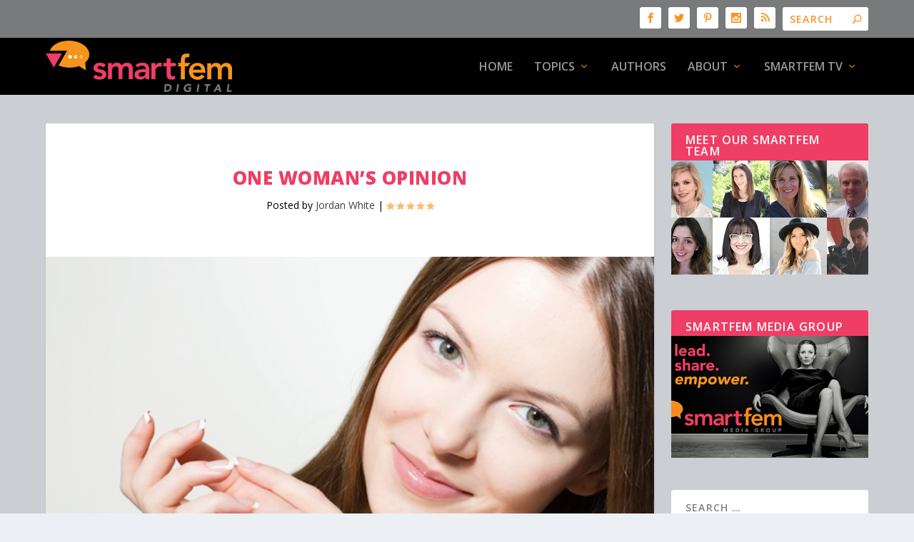

--- FILE ---
content_type: text/html; charset=UTF-8
request_url: https://www.smartfem.com/health/one-womans-opinion/
body_size: 122388
content:
<!DOCTYPE html>
<!--[if IE 6]>
<html id="ie6" lang="en-US">
<![endif]-->
<!--[if IE 7]>
<html id="ie7" lang="en-US">
<![endif]-->
<!--[if IE 8]>
<html id="ie8" lang="en-US">
<![endif]-->
<!--[if !(IE 6) | !(IE 7) | !(IE 8)  ]><!-->
<html lang="en-US">
<!--<![endif]-->
<head>
<meta charset="UTF-8" />
<meta http-equiv="X-UA-Compatible" content="IE=edge">
<link rel="pingback" href="https://www.smartfem.com/xmlrpc.php" />
<!--[if lt IE 9]>
<script src="https://www.smartfem.com/wp-content/themes/Extra/scripts/ext/html5.js" type="text/javascript"></script>
<![endif]-->
<script type="text/javascript">
document.documentElement.className = 'js';
</script>
<link rel="preconnect" href="https://fonts.gstatic.com" crossorigin />    <style>
#wpadminbar #wp-admin-bar-p404_free_top_button .ab-icon:before {
content: "\f103";
color: red;
top: 2px;
}
</style>
<meta name='robots' content='index, follow, max-image-preview:large, max-snippet:-1, max-video-preview:-1' />
<script type="text/javascript">
let jqueryParams=[],jQuery=function(r){return jqueryParams=[...jqueryParams,r],jQuery},$=function(r){return jqueryParams=[...jqueryParams,r],$};window.jQuery=jQuery,window.$=jQuery;let customHeadScripts=!1;jQuery.fn=jQuery.prototype={},$.fn=jQuery.prototype={},jQuery.noConflict=function(r){if(window.jQuery)return jQuery=window.jQuery,$=window.jQuery,customHeadScripts=!0,jQuery.noConflict},jQuery.ready=function(r){jqueryParams=[...jqueryParams,r]},$.ready=function(r){jqueryParams=[...jqueryParams,r]},jQuery.load=function(r){jqueryParams=[...jqueryParams,r]},$.load=function(r){jqueryParams=[...jqueryParams,r]},jQuery.fn.ready=function(r){jqueryParams=[...jqueryParams,r]},$.fn.ready=function(r){jqueryParams=[...jqueryParams,r]};</script>
<!-- This site is optimized with the Yoast SEO plugin v24.0 - https://yoast.com/wordpress/plugins/seo/ -->
<title>One Woman&#039;s Opinion</title>
<meta name="description" content="With all of this change, do you think society has helped redefine the definition of what a woman is? It used to be women were thought to produce children, keep a clean house, and prepare dinner for their family." />
<link rel="canonical" href="https://www.smartfem.com/health/one-womans-opinion/" />
<meta property="og:locale" content="en_US" />
<meta property="og:type" content="article" />
<meta property="og:title" content="One Woman&#039;s Opinion" />
<meta property="og:description" content="With all of this change, do you think society has helped redefine the definition of what a woman is? It used to be women were thought to produce children, keep a clean house, and prepare dinner for their family." />
<meta property="og:url" content="https://www.smartfem.com/health/one-womans-opinion/" />
<meta property="og:site_name" content="SmartFem Magazine" />
<meta property="article:publisher" content="https://www.facebook.com/SmartFem/" />
<meta property="article:published_time" content="2015-07-28T16:21:14+00:00" />
<meta property="article:modified_time" content="2015-07-28T21:20:09+00:00" />
<meta property="og:image" content="https://www.smartfem.com/wp-content/uploads/2014/06/vampirefaceliftfeature.jpg" />
<meta property="og:image:width" content="578" />
<meta property="og:image:height" content="420" />
<meta property="og:image:type" content="image/jpeg" />
<meta name="author" content="Jordan White" />
<meta name="twitter:card" content="summary_large_image" />
<meta name="twitter:creator" content="@smartfemmagazin" />
<meta name="twitter:site" content="@smartfemmagazin" />
<meta name="twitter:label1" content="Written by" />
<meta name="twitter:data1" content="Jordan White" />
<meta name="twitter:label2" content="Est. reading time" />
<meta name="twitter:data2" content="2 minutes" />
<script type="application/ld+json" class="yoast-schema-graph">{"@context":"https://schema.org","@graph":[{"@type":"Article","@id":"https://www.smartfem.com/health/one-womans-opinion/#article","isPartOf":{"@id":"https://www.smartfem.com/health/one-womans-opinion/"},"author":{"name":"Jordan White","@id":"https://www.smartfem.com/#/schema/person/ea90f8bf6fae6521d3fbddc2cf39a9e1"},"headline":"One Woman&#8217;s Opinion","datePublished":"2015-07-28T16:21:14+00:00","dateModified":"2015-07-28T21:20:09+00:00","mainEntityOfPage":{"@id":"https://www.smartfem.com/health/one-womans-opinion/"},"wordCount":414,"publisher":{"@id":"https://www.smartfem.com/#organization"},"image":{"@id":"https://www.smartfem.com/health/one-womans-opinion/#primaryimage"},"thumbnailUrl":"https://www.smartfem.com/wp-content/uploads/2014/06/vampirefaceliftfeature.jpg","keywords":["attractive","beautiful","woman's opinion","women"],"articleSection":["Health","Relationships","SmartFem"],"inLanguage":"en-US"},{"@type":"WebPage","@id":"https://www.smartfem.com/health/one-womans-opinion/","url":"https://www.smartfem.com/health/one-womans-opinion/","name":"One Woman's Opinion","isPartOf":{"@id":"https://www.smartfem.com/#website"},"primaryImageOfPage":{"@id":"https://www.smartfem.com/health/one-womans-opinion/#primaryimage"},"image":{"@id":"https://www.smartfem.com/health/one-womans-opinion/#primaryimage"},"thumbnailUrl":"https://www.smartfem.com/wp-content/uploads/2014/06/vampirefaceliftfeature.jpg","datePublished":"2015-07-28T16:21:14+00:00","dateModified":"2015-07-28T21:20:09+00:00","description":"With all of this change, do you think society has helped redefine the definition of what a woman is? It used to be women were thought to produce children, keep a clean house, and prepare dinner for their family.","breadcrumb":{"@id":"https://www.smartfem.com/health/one-womans-opinion/#breadcrumb"},"inLanguage":"en-US","potentialAction":[{"@type":"ReadAction","target":["https://www.smartfem.com/health/one-womans-opinion/"]}]},{"@type":"ImageObject","inLanguage":"en-US","@id":"https://www.smartfem.com/health/one-womans-opinion/#primaryimage","url":"https://www.smartfem.com/wp-content/uploads/2014/06/vampirefaceliftfeature.jpg","contentUrl":"https://www.smartfem.com/wp-content/uploads/2014/06/vampirefaceliftfeature.jpg","width":578,"height":420},{"@type":"BreadcrumbList","@id":"https://www.smartfem.com/health/one-womans-opinion/#breadcrumb","itemListElement":[{"@type":"ListItem","position":1,"name":"Home","item":"https://www.smartfem.com/"},{"@type":"ListItem","position":2,"name":"One Woman&#8217;s Opinion"}]},{"@type":"WebSite","@id":"https://www.smartfem.com/#website","url":"https://www.smartfem.com/","name":"SmartFem Magazine","description":"The Digital Magazine for the smart woman on the Go","publisher":{"@id":"https://www.smartfem.com/#organization"},"potentialAction":[{"@type":"SearchAction","target":{"@type":"EntryPoint","urlTemplate":"https://www.smartfem.com/?s={search_term_string}"},"query-input":{"@type":"PropertyValueSpecification","valueRequired":true,"valueName":"search_term_string"}}],"inLanguage":"en-US"},{"@type":"Organization","@id":"https://www.smartfem.com/#organization","name":"SmartFem Magazine","url":"https://www.smartfem.com/","logo":{"@type":"ImageObject","inLanguage":"en-US","@id":"https://www.smartfem.com/#/schema/logo/image/","url":"https://www.smartfem.com/wp-content/uploads/2016/06/SmartFem_Digital-Logo-FullColor.png","contentUrl":"https://www.smartfem.com/wp-content/uploads/2016/06/SmartFem_Digital-Logo-FullColor.png","width":612,"height":178,"caption":"SmartFem Magazine"},"image":{"@id":"https://www.smartfem.com/#/schema/logo/image/"},"sameAs":["https://www.facebook.com/SmartFem/","https://x.com/smartfemmagazin","https://www.instagram.com/leawoodford/","https://www.linkedin.com/in/leahaben/","https://www.pinterest.com/smartfem/","https://www.youtube.com/user/SmartFemAZ"]},{"@type":"Person","@id":"https://www.smartfem.com/#/schema/person/ea90f8bf6fae6521d3fbddc2cf39a9e1","name":"Jordan White","image":{"@type":"ImageObject","inLanguage":"en-US","@id":"https://www.smartfem.com/#/schema/person/image/","url":"https://secure.gravatar.com/avatar/9c8d2ca33fe4cdb3b8bfb774adaca820?s=96&d=blank&r=pg","contentUrl":"https://secure.gravatar.com/avatar/9c8d2ca33fe4cdb3b8bfb774adaca820?s=96&d=blank&r=pg","caption":"Jordan White"},"description":"Jordan  is currently a graduate student at Northern Arizona University where she studies Rhetoric, Writing, and Digital Media Studies. She earned her B.A. in English with certificates in creating writing and rhetoric. She is also a preschool teacher and loves her little kiddos more than anything. Her ultimate goal is to one day be an English Professor.","url":"https://www.smartfem.com/author/jordanwhite/"}]}</script>
<!-- / Yoast SEO plugin. -->
<link rel='dns-prefetch' href='//fonts.googleapis.com' />
<link rel="alternate" type="application/rss+xml" title="SmartFem Magazine &raquo; Feed" href="https://www.smartfem.com/feed/" />
<link rel="alternate" type="application/rss+xml" title="SmartFem Magazine &raquo; Comments Feed" href="https://www.smartfem.com/comments/feed/" />
<meta content="Extra v.4.27.4" name="generator"/><!-- <link rel='stylesheet' id='wp-block-library-css' href='https://www.smartfem.com/wp-includes/css/dist/block-library/style.min.css?ver=6.7.1' type='text/css' media='all' /> -->
<link rel="stylesheet" type="text/css" href="//www.smartfem.com/wp-content/cache/wpfc-minified/e45hspux/dd5zx.css" media="all"/>
<style id='wp-block-library-theme-inline-css' type='text/css'>
.wp-block-audio :where(figcaption){color:#555;font-size:13px;text-align:center}.is-dark-theme .wp-block-audio :where(figcaption){color:#ffffffa6}.wp-block-audio{margin:0 0 1em}.wp-block-code{border:1px solid #ccc;border-radius:4px;font-family:Menlo,Consolas,monaco,monospace;padding:.8em 1em}.wp-block-embed :where(figcaption){color:#555;font-size:13px;text-align:center}.is-dark-theme .wp-block-embed :where(figcaption){color:#ffffffa6}.wp-block-embed{margin:0 0 1em}.blocks-gallery-caption{color:#555;font-size:13px;text-align:center}.is-dark-theme .blocks-gallery-caption{color:#ffffffa6}:root :where(.wp-block-image figcaption){color:#555;font-size:13px;text-align:center}.is-dark-theme :root :where(.wp-block-image figcaption){color:#ffffffa6}.wp-block-image{margin:0 0 1em}.wp-block-pullquote{border-bottom:4px solid;border-top:4px solid;color:currentColor;margin-bottom:1.75em}.wp-block-pullquote cite,.wp-block-pullquote footer,.wp-block-pullquote__citation{color:currentColor;font-size:.8125em;font-style:normal;text-transform:uppercase}.wp-block-quote{border-left:.25em solid;margin:0 0 1.75em;padding-left:1em}.wp-block-quote cite,.wp-block-quote footer{color:currentColor;font-size:.8125em;font-style:normal;position:relative}.wp-block-quote:where(.has-text-align-right){border-left:none;border-right:.25em solid;padding-left:0;padding-right:1em}.wp-block-quote:where(.has-text-align-center){border:none;padding-left:0}.wp-block-quote.is-large,.wp-block-quote.is-style-large,.wp-block-quote:where(.is-style-plain){border:none}.wp-block-search .wp-block-search__label{font-weight:700}.wp-block-search__button{border:1px solid #ccc;padding:.375em .625em}:where(.wp-block-group.has-background){padding:1.25em 2.375em}.wp-block-separator.has-css-opacity{opacity:.4}.wp-block-separator{border:none;border-bottom:2px solid;margin-left:auto;margin-right:auto}.wp-block-separator.has-alpha-channel-opacity{opacity:1}.wp-block-separator:not(.is-style-wide):not(.is-style-dots){width:100px}.wp-block-separator.has-background:not(.is-style-dots){border-bottom:none;height:1px}.wp-block-separator.has-background:not(.is-style-wide):not(.is-style-dots){height:2px}.wp-block-table{margin:0 0 1em}.wp-block-table td,.wp-block-table th{word-break:normal}.wp-block-table :where(figcaption){color:#555;font-size:13px;text-align:center}.is-dark-theme .wp-block-table :where(figcaption){color:#ffffffa6}.wp-block-video :where(figcaption){color:#555;font-size:13px;text-align:center}.is-dark-theme .wp-block-video :where(figcaption){color:#ffffffa6}.wp-block-video{margin:0 0 1em}:root :where(.wp-block-template-part.has-background){margin-bottom:0;margin-top:0;padding:1.25em 2.375em}
</style>
<style id='global-styles-inline-css' type='text/css'>
:root{--wp--preset--aspect-ratio--square: 1;--wp--preset--aspect-ratio--4-3: 4/3;--wp--preset--aspect-ratio--3-4: 3/4;--wp--preset--aspect-ratio--3-2: 3/2;--wp--preset--aspect-ratio--2-3: 2/3;--wp--preset--aspect-ratio--16-9: 16/9;--wp--preset--aspect-ratio--9-16: 9/16;--wp--preset--color--black: #000000;--wp--preset--color--cyan-bluish-gray: #abb8c3;--wp--preset--color--white: #ffffff;--wp--preset--color--pale-pink: #f78da7;--wp--preset--color--vivid-red: #cf2e2e;--wp--preset--color--luminous-vivid-orange: #ff6900;--wp--preset--color--luminous-vivid-amber: #fcb900;--wp--preset--color--light-green-cyan: #7bdcb5;--wp--preset--color--vivid-green-cyan: #00d084;--wp--preset--color--pale-cyan-blue: #8ed1fc;--wp--preset--color--vivid-cyan-blue: #0693e3;--wp--preset--color--vivid-purple: #9b51e0;--wp--preset--gradient--vivid-cyan-blue-to-vivid-purple: linear-gradient(135deg,rgba(6,147,227,1) 0%,rgb(155,81,224) 100%);--wp--preset--gradient--light-green-cyan-to-vivid-green-cyan: linear-gradient(135deg,rgb(122,220,180) 0%,rgb(0,208,130) 100%);--wp--preset--gradient--luminous-vivid-amber-to-luminous-vivid-orange: linear-gradient(135deg,rgba(252,185,0,1) 0%,rgba(255,105,0,1) 100%);--wp--preset--gradient--luminous-vivid-orange-to-vivid-red: linear-gradient(135deg,rgba(255,105,0,1) 0%,rgb(207,46,46) 100%);--wp--preset--gradient--very-light-gray-to-cyan-bluish-gray: linear-gradient(135deg,rgb(238,238,238) 0%,rgb(169,184,195) 100%);--wp--preset--gradient--cool-to-warm-spectrum: linear-gradient(135deg,rgb(74,234,220) 0%,rgb(151,120,209) 20%,rgb(207,42,186) 40%,rgb(238,44,130) 60%,rgb(251,105,98) 80%,rgb(254,248,76) 100%);--wp--preset--gradient--blush-light-purple: linear-gradient(135deg,rgb(255,206,236) 0%,rgb(152,150,240) 100%);--wp--preset--gradient--blush-bordeaux: linear-gradient(135deg,rgb(254,205,165) 0%,rgb(254,45,45) 50%,rgb(107,0,62) 100%);--wp--preset--gradient--luminous-dusk: linear-gradient(135deg,rgb(255,203,112) 0%,rgb(199,81,192) 50%,rgb(65,88,208) 100%);--wp--preset--gradient--pale-ocean: linear-gradient(135deg,rgb(255,245,203) 0%,rgb(182,227,212) 50%,rgb(51,167,181) 100%);--wp--preset--gradient--electric-grass: linear-gradient(135deg,rgb(202,248,128) 0%,rgb(113,206,126) 100%);--wp--preset--gradient--midnight: linear-gradient(135deg,rgb(2,3,129) 0%,rgb(40,116,252) 100%);--wp--preset--font-size--small: 13px;--wp--preset--font-size--medium: 20px;--wp--preset--font-size--large: 36px;--wp--preset--font-size--x-large: 42px;--wp--preset--spacing--20: 0.44rem;--wp--preset--spacing--30: 0.67rem;--wp--preset--spacing--40: 1rem;--wp--preset--spacing--50: 1.5rem;--wp--preset--spacing--60: 2.25rem;--wp--preset--spacing--70: 3.38rem;--wp--preset--spacing--80: 5.06rem;--wp--preset--shadow--natural: 6px 6px 9px rgba(0, 0, 0, 0.2);--wp--preset--shadow--deep: 12px 12px 50px rgba(0, 0, 0, 0.4);--wp--preset--shadow--sharp: 6px 6px 0px rgba(0, 0, 0, 0.2);--wp--preset--shadow--outlined: 6px 6px 0px -3px rgba(255, 255, 255, 1), 6px 6px rgba(0, 0, 0, 1);--wp--preset--shadow--crisp: 6px 6px 0px rgba(0, 0, 0, 1);}:root { --wp--style--global--content-size: 856px;--wp--style--global--wide-size: 1280px; }:where(body) { margin: 0; }.wp-site-blocks > .alignleft { float: left; margin-right: 2em; }.wp-site-blocks > .alignright { float: right; margin-left: 2em; }.wp-site-blocks > .aligncenter { justify-content: center; margin-left: auto; margin-right: auto; }:where(.is-layout-flex){gap: 0.5em;}:where(.is-layout-grid){gap: 0.5em;}.is-layout-flow > .alignleft{float: left;margin-inline-start: 0;margin-inline-end: 2em;}.is-layout-flow > .alignright{float: right;margin-inline-start: 2em;margin-inline-end: 0;}.is-layout-flow > .aligncenter{margin-left: auto !important;margin-right: auto !important;}.is-layout-constrained > .alignleft{float: left;margin-inline-start: 0;margin-inline-end: 2em;}.is-layout-constrained > .alignright{float: right;margin-inline-start: 2em;margin-inline-end: 0;}.is-layout-constrained > .aligncenter{margin-left: auto !important;margin-right: auto !important;}.is-layout-constrained > :where(:not(.alignleft):not(.alignright):not(.alignfull)){max-width: var(--wp--style--global--content-size);margin-left: auto !important;margin-right: auto !important;}.is-layout-constrained > .alignwide{max-width: var(--wp--style--global--wide-size);}body .is-layout-flex{display: flex;}.is-layout-flex{flex-wrap: wrap;align-items: center;}.is-layout-flex > :is(*, div){margin: 0;}body .is-layout-grid{display: grid;}.is-layout-grid > :is(*, div){margin: 0;}body{padding-top: 0px;padding-right: 0px;padding-bottom: 0px;padding-left: 0px;}:root :where(.wp-element-button, .wp-block-button__link){background-color: #32373c;border-width: 0;color: #fff;font-family: inherit;font-size: inherit;line-height: inherit;padding: calc(0.667em + 2px) calc(1.333em + 2px);text-decoration: none;}.has-black-color{color: var(--wp--preset--color--black) !important;}.has-cyan-bluish-gray-color{color: var(--wp--preset--color--cyan-bluish-gray) !important;}.has-white-color{color: var(--wp--preset--color--white) !important;}.has-pale-pink-color{color: var(--wp--preset--color--pale-pink) !important;}.has-vivid-red-color{color: var(--wp--preset--color--vivid-red) !important;}.has-luminous-vivid-orange-color{color: var(--wp--preset--color--luminous-vivid-orange) !important;}.has-luminous-vivid-amber-color{color: var(--wp--preset--color--luminous-vivid-amber) !important;}.has-light-green-cyan-color{color: var(--wp--preset--color--light-green-cyan) !important;}.has-vivid-green-cyan-color{color: var(--wp--preset--color--vivid-green-cyan) !important;}.has-pale-cyan-blue-color{color: var(--wp--preset--color--pale-cyan-blue) !important;}.has-vivid-cyan-blue-color{color: var(--wp--preset--color--vivid-cyan-blue) !important;}.has-vivid-purple-color{color: var(--wp--preset--color--vivid-purple) !important;}.has-black-background-color{background-color: var(--wp--preset--color--black) !important;}.has-cyan-bluish-gray-background-color{background-color: var(--wp--preset--color--cyan-bluish-gray) !important;}.has-white-background-color{background-color: var(--wp--preset--color--white) !important;}.has-pale-pink-background-color{background-color: var(--wp--preset--color--pale-pink) !important;}.has-vivid-red-background-color{background-color: var(--wp--preset--color--vivid-red) !important;}.has-luminous-vivid-orange-background-color{background-color: var(--wp--preset--color--luminous-vivid-orange) !important;}.has-luminous-vivid-amber-background-color{background-color: var(--wp--preset--color--luminous-vivid-amber) !important;}.has-light-green-cyan-background-color{background-color: var(--wp--preset--color--light-green-cyan) !important;}.has-vivid-green-cyan-background-color{background-color: var(--wp--preset--color--vivid-green-cyan) !important;}.has-pale-cyan-blue-background-color{background-color: var(--wp--preset--color--pale-cyan-blue) !important;}.has-vivid-cyan-blue-background-color{background-color: var(--wp--preset--color--vivid-cyan-blue) !important;}.has-vivid-purple-background-color{background-color: var(--wp--preset--color--vivid-purple) !important;}.has-black-border-color{border-color: var(--wp--preset--color--black) !important;}.has-cyan-bluish-gray-border-color{border-color: var(--wp--preset--color--cyan-bluish-gray) !important;}.has-white-border-color{border-color: var(--wp--preset--color--white) !important;}.has-pale-pink-border-color{border-color: var(--wp--preset--color--pale-pink) !important;}.has-vivid-red-border-color{border-color: var(--wp--preset--color--vivid-red) !important;}.has-luminous-vivid-orange-border-color{border-color: var(--wp--preset--color--luminous-vivid-orange) !important;}.has-luminous-vivid-amber-border-color{border-color: var(--wp--preset--color--luminous-vivid-amber) !important;}.has-light-green-cyan-border-color{border-color: var(--wp--preset--color--light-green-cyan) !important;}.has-vivid-green-cyan-border-color{border-color: var(--wp--preset--color--vivid-green-cyan) !important;}.has-pale-cyan-blue-border-color{border-color: var(--wp--preset--color--pale-cyan-blue) !important;}.has-vivid-cyan-blue-border-color{border-color: var(--wp--preset--color--vivid-cyan-blue) !important;}.has-vivid-purple-border-color{border-color: var(--wp--preset--color--vivid-purple) !important;}.has-vivid-cyan-blue-to-vivid-purple-gradient-background{background: var(--wp--preset--gradient--vivid-cyan-blue-to-vivid-purple) !important;}.has-light-green-cyan-to-vivid-green-cyan-gradient-background{background: var(--wp--preset--gradient--light-green-cyan-to-vivid-green-cyan) !important;}.has-luminous-vivid-amber-to-luminous-vivid-orange-gradient-background{background: var(--wp--preset--gradient--luminous-vivid-amber-to-luminous-vivid-orange) !important;}.has-luminous-vivid-orange-to-vivid-red-gradient-background{background: var(--wp--preset--gradient--luminous-vivid-orange-to-vivid-red) !important;}.has-very-light-gray-to-cyan-bluish-gray-gradient-background{background: var(--wp--preset--gradient--very-light-gray-to-cyan-bluish-gray) !important;}.has-cool-to-warm-spectrum-gradient-background{background: var(--wp--preset--gradient--cool-to-warm-spectrum) !important;}.has-blush-light-purple-gradient-background{background: var(--wp--preset--gradient--blush-light-purple) !important;}.has-blush-bordeaux-gradient-background{background: var(--wp--preset--gradient--blush-bordeaux) !important;}.has-luminous-dusk-gradient-background{background: var(--wp--preset--gradient--luminous-dusk) !important;}.has-pale-ocean-gradient-background{background: var(--wp--preset--gradient--pale-ocean) !important;}.has-electric-grass-gradient-background{background: var(--wp--preset--gradient--electric-grass) !important;}.has-midnight-gradient-background{background: var(--wp--preset--gradient--midnight) !important;}.has-small-font-size{font-size: var(--wp--preset--font-size--small) !important;}.has-medium-font-size{font-size: var(--wp--preset--font-size--medium) !important;}.has-large-font-size{font-size: var(--wp--preset--font-size--large) !important;}.has-x-large-font-size{font-size: var(--wp--preset--font-size--x-large) !important;}
:where(.wp-block-post-template.is-layout-flex){gap: 1.25em;}:where(.wp-block-post-template.is-layout-grid){gap: 1.25em;}
:where(.wp-block-columns.is-layout-flex){gap: 2em;}:where(.wp-block-columns.is-layout-grid){gap: 2em;}
:root :where(.wp-block-pullquote){font-size: 1.5em;line-height: 1.6;}
</style>
<!-- <link rel='stylesheet' id='bc_rb_global_style-css' href='https://www.smartfem.com/wp-content/plugins/random-banner-pro/assets/style/bc_rb_global.css?ver=10.6' type='text/css' media='all' /> -->
<!-- <link rel='stylesheet' id='bc_rb_animate-css' href='https://www.smartfem.com/wp-content/plugins/random-banner-pro/assets/style/animate.css?ver=10.6' type='text/css' media='all' /> -->
<!-- <link rel='stylesheet' id='owl.carousel-style-css' href='https://www.smartfem.com/wp-content/plugins/random-banner-pro/assets/style/owl.carousel.css?ver=10.6' type='text/css' media='all' /> -->
<!-- <link rel='stylesheet' id='owl.carousel-theme-css' href='https://www.smartfem.com/wp-content/plugins/random-banner-pro/assets/style/owl.theme.default.css?ver=10.6' type='text/css' media='all' /> -->
<!-- <link rel='stylesheet' id='owl.carousel-transitions-css' href='https://www.smartfem.com/wp-content/plugins/random-banner-pro/assets/style/owl.transitions.css?ver=10.6' type='text/css' media='all' /> -->
<link rel="stylesheet" type="text/css" href="//www.smartfem.com/wp-content/cache/wpfc-minified/14314drz/dd5zx.css" media="all"/>
<link crossorigin="anonymous" rel='stylesheet' id='extra-fonts-css' href='https://fonts.googleapis.com/css?family=Open+Sans:300italic,400italic,600italic,700italic,800italic,400,300,600,700,800&#038;subset=latin,latin-ext' type='text/css' media='all' />
<!-- <link rel='stylesheet' id='extra-style-css' href='https://www.smartfem.com/wp-content/themes/Extra/style.min.css?ver=4.27.4' type='text/css' media='all' /> -->
<link rel="stylesheet" type="text/css" href="//www.smartfem.com/wp-content/cache/wpfc-minified/mnv82o6t/dd5zx.css" media="all"/>
<style id='extra-dynamic-critical-inline-css' type='text/css'>
@font-face{font-family:ETmodules;font-display:block;src:url(//www.smartfem.com/wp-content/themes/Extra/core/admin/fonts/modules/base/modules.eot);src:url(//www.smartfem.com/wp-content/themes/Extra/core/admin/fonts/modules/base/modules.eot?#iefix) format("embedded-opentype"),url(//www.smartfem.com/wp-content/themes/Extra/core/admin/fonts/modules/base/modules.woff) format("woff"),url(//www.smartfem.com/wp-content/themes/Extra/core/admin/fonts/modules/base/modules.ttf) format("truetype"),url(//www.smartfem.com/wp-content/themes/Extra/core/admin/fonts/modules/base/modules.svg#ETmodules) format("svg");font-weight:400;font-style:normal}
.et_audio_content,.et_link_content,.et_quote_content{background-color:#2ea3f2}.et_pb_post .et-pb-controllers a{margin-bottom:10px}.format-gallery .et-pb-controllers{bottom:0}.et_pb_blog_grid .et_audio_content{margin-bottom:19px}.et_pb_row .et_pb_blog_grid .et_pb_post .et_pb_slide{min-height:180px}.et_audio_content .wp-block-audio{margin:0;padding:0}.et_audio_content h2{line-height:44px}.et_pb_column_1_2 .et_audio_content h2,.et_pb_column_1_3 .et_audio_content h2,.et_pb_column_1_4 .et_audio_content h2,.et_pb_column_1_5 .et_audio_content h2,.et_pb_column_1_6 .et_audio_content h2,.et_pb_column_2_5 .et_audio_content h2,.et_pb_column_3_5 .et_audio_content h2,.et_pb_column_3_8 .et_audio_content h2{margin-bottom:9px;margin-top:0}.et_pb_column_1_2 .et_audio_content,.et_pb_column_3_5 .et_audio_content{padding:35px 40px}.et_pb_column_1_2 .et_audio_content h2,.et_pb_column_3_5 .et_audio_content h2{line-height:32px}.et_pb_column_1_3 .et_audio_content,.et_pb_column_1_4 .et_audio_content,.et_pb_column_1_5 .et_audio_content,.et_pb_column_1_6 .et_audio_content,.et_pb_column_2_5 .et_audio_content,.et_pb_column_3_8 .et_audio_content{padding:35px 20px}.et_pb_column_1_3 .et_audio_content h2,.et_pb_column_1_4 .et_audio_content h2,.et_pb_column_1_5 .et_audio_content h2,.et_pb_column_1_6 .et_audio_content h2,.et_pb_column_2_5 .et_audio_content h2,.et_pb_column_3_8 .et_audio_content h2{font-size:18px;line-height:26px}article.et_pb_has_overlay .et_pb_blog_image_container{position:relative}.et_pb_post>.et_main_video_container{position:relative;margin-bottom:30px}.et_pb_post .et_pb_video_overlay .et_pb_video_play{color:#fff}.et_pb_post .et_pb_video_overlay_hover:hover{background:rgba(0,0,0,.6)}.et_audio_content,.et_link_content,.et_quote_content{text-align:center;word-wrap:break-word;position:relative;padding:50px 60px}.et_audio_content h2,.et_link_content a.et_link_main_url,.et_link_content h2,.et_quote_content blockquote cite,.et_quote_content blockquote p{color:#fff!important}.et_quote_main_link{position:absolute;text-indent:-9999px;width:100%;height:100%;display:block;top:0;left:0}.et_quote_content blockquote{padding:0;margin:0;border:none}.et_audio_content h2,.et_link_content h2,.et_quote_content blockquote p{margin-top:0}.et_audio_content h2{margin-bottom:20px}.et_audio_content h2,.et_link_content h2,.et_quote_content blockquote p{line-height:44px}.et_link_content a.et_link_main_url,.et_quote_content blockquote cite{font-size:18px;font-weight:200}.et_quote_content blockquote cite{font-style:normal}.et_pb_column_2_3 .et_quote_content{padding:50px 42px 45px}.et_pb_column_2_3 .et_audio_content,.et_pb_column_2_3 .et_link_content{padding:40px 40px 45px}.et_pb_column_1_2 .et_audio_content,.et_pb_column_1_2 .et_link_content,.et_pb_column_1_2 .et_quote_content,.et_pb_column_3_5 .et_audio_content,.et_pb_column_3_5 .et_link_content,.et_pb_column_3_5 .et_quote_content{padding:35px 40px}.et_pb_column_1_2 .et_quote_content blockquote p,.et_pb_column_3_5 .et_quote_content blockquote p{font-size:26px;line-height:32px}.et_pb_column_1_2 .et_audio_content h2,.et_pb_column_1_2 .et_link_content h2,.et_pb_column_3_5 .et_audio_content h2,.et_pb_column_3_5 .et_link_content h2{line-height:32px}.et_pb_column_1_2 .et_link_content a.et_link_main_url,.et_pb_column_1_2 .et_quote_content blockquote cite,.et_pb_column_3_5 .et_link_content a.et_link_main_url,.et_pb_column_3_5 .et_quote_content blockquote cite{font-size:14px}.et_pb_column_1_3 .et_quote_content,.et_pb_column_1_4 .et_quote_content,.et_pb_column_1_5 .et_quote_content,.et_pb_column_1_6 .et_quote_content,.et_pb_column_2_5 .et_quote_content,.et_pb_column_3_8 .et_quote_content{padding:35px 30px 32px}.et_pb_column_1_3 .et_audio_content,.et_pb_column_1_3 .et_link_content,.et_pb_column_1_4 .et_audio_content,.et_pb_column_1_4 .et_link_content,.et_pb_column_1_5 .et_audio_content,.et_pb_column_1_5 .et_link_content,.et_pb_column_1_6 .et_audio_content,.et_pb_column_1_6 .et_link_content,.et_pb_column_2_5 .et_audio_content,.et_pb_column_2_5 .et_link_content,.et_pb_column_3_8 .et_audio_content,.et_pb_column_3_8 .et_link_content{padding:35px 20px}.et_pb_column_1_3 .et_audio_content h2,.et_pb_column_1_3 .et_link_content h2,.et_pb_column_1_3 .et_quote_content blockquote p,.et_pb_column_1_4 .et_audio_content h2,.et_pb_column_1_4 .et_link_content h2,.et_pb_column_1_4 .et_quote_content blockquote p,.et_pb_column_1_5 .et_audio_content h2,.et_pb_column_1_5 .et_link_content h2,.et_pb_column_1_5 .et_quote_content blockquote p,.et_pb_column_1_6 .et_audio_content h2,.et_pb_column_1_6 .et_link_content h2,.et_pb_column_1_6 .et_quote_content blockquote p,.et_pb_column_2_5 .et_audio_content h2,.et_pb_column_2_5 .et_link_content h2,.et_pb_column_2_5 .et_quote_content blockquote p,.et_pb_column_3_8 .et_audio_content h2,.et_pb_column_3_8 .et_link_content h2,.et_pb_column_3_8 .et_quote_content blockquote p{font-size:18px;line-height:26px}.et_pb_column_1_3 .et_link_content a.et_link_main_url,.et_pb_column_1_3 .et_quote_content blockquote cite,.et_pb_column_1_4 .et_link_content a.et_link_main_url,.et_pb_column_1_4 .et_quote_content blockquote cite,.et_pb_column_1_5 .et_link_content a.et_link_main_url,.et_pb_column_1_5 .et_quote_content blockquote cite,.et_pb_column_1_6 .et_link_content a.et_link_main_url,.et_pb_column_1_6 .et_quote_content blockquote cite,.et_pb_column_2_5 .et_link_content a.et_link_main_url,.et_pb_column_2_5 .et_quote_content blockquote cite,.et_pb_column_3_8 .et_link_content a.et_link_main_url,.et_pb_column_3_8 .et_quote_content blockquote cite{font-size:14px}.et_pb_post .et_pb_gallery_post_type .et_pb_slide{min-height:500px;background-size:cover!important;background-position:top}.format-gallery .et_pb_slider.gallery-not-found .et_pb_slide{box-shadow:inset 0 0 10px rgba(0,0,0,.1)}.format-gallery .et_pb_slider:hover .et-pb-arrow-prev{left:0}.format-gallery .et_pb_slider:hover .et-pb-arrow-next{right:0}.et_pb_post>.et_pb_slider{margin-bottom:30px}.et_pb_column_3_4 .et_pb_post .et_pb_slide{min-height:442px}.et_pb_column_2_3 .et_pb_post .et_pb_slide{min-height:390px}.et_pb_column_1_2 .et_pb_post .et_pb_slide,.et_pb_column_3_5 .et_pb_post .et_pb_slide{min-height:284px}.et_pb_column_1_3 .et_pb_post .et_pb_slide,.et_pb_column_2_5 .et_pb_post .et_pb_slide,.et_pb_column_3_8 .et_pb_post .et_pb_slide{min-height:180px}.et_pb_column_1_4 .et_pb_post .et_pb_slide,.et_pb_column_1_5 .et_pb_post .et_pb_slide,.et_pb_column_1_6 .et_pb_post .et_pb_slide{min-height:125px}.et_pb_portfolio.et_pb_section_parallax .pagination,.et_pb_portfolio.et_pb_section_video .pagination,.et_pb_portfolio_grid.et_pb_section_parallax .pagination,.et_pb_portfolio_grid.et_pb_section_video .pagination{position:relative}.et_pb_bg_layout_light .et_pb_post .post-meta,.et_pb_bg_layout_light .et_pb_post .post-meta a,.et_pb_bg_layout_light .et_pb_post p{color:#666}.et_pb_bg_layout_dark .et_pb_post .post-meta,.et_pb_bg_layout_dark .et_pb_post .post-meta a,.et_pb_bg_layout_dark .et_pb_post p{color:inherit}.et_pb_text_color_dark .et_audio_content h2,.et_pb_text_color_dark .et_link_content a.et_link_main_url,.et_pb_text_color_dark .et_link_content h2,.et_pb_text_color_dark .et_quote_content blockquote cite,.et_pb_text_color_dark .et_quote_content blockquote p{color:#666!important}.et_pb_text_color_dark.et_audio_content h2,.et_pb_text_color_dark.et_link_content a.et_link_main_url,.et_pb_text_color_dark.et_link_content h2,.et_pb_text_color_dark.et_quote_content blockquote cite,.et_pb_text_color_dark.et_quote_content blockquote p{color:#bbb!important}.et_pb_text_color_dark.et_audio_content,.et_pb_text_color_dark.et_link_content,.et_pb_text_color_dark.et_quote_content{background-color:#e8e8e8}@media (min-width:981px) and (max-width:1100px){.et_quote_content{padding:50px 70px 45px}.et_pb_column_2_3 .et_quote_content{padding:50px 50px 45px}.et_pb_column_1_2 .et_quote_content,.et_pb_column_3_5 .et_quote_content{padding:35px 47px 30px}.et_pb_column_1_3 .et_quote_content,.et_pb_column_1_4 .et_quote_content,.et_pb_column_1_5 .et_quote_content,.et_pb_column_1_6 .et_quote_content,.et_pb_column_2_5 .et_quote_content,.et_pb_column_3_8 .et_quote_content{padding:35px 25px 32px}.et_pb_column_4_4 .et_pb_post .et_pb_slide{min-height:534px}.et_pb_column_3_4 .et_pb_post .et_pb_slide{min-height:392px}.et_pb_column_2_3 .et_pb_post .et_pb_slide{min-height:345px}.et_pb_column_1_2 .et_pb_post .et_pb_slide,.et_pb_column_3_5 .et_pb_post .et_pb_slide{min-height:250px}.et_pb_column_1_3 .et_pb_post .et_pb_slide,.et_pb_column_2_5 .et_pb_post .et_pb_slide,.et_pb_column_3_8 .et_pb_post .et_pb_slide{min-height:155px}.et_pb_column_1_4 .et_pb_post .et_pb_slide,.et_pb_column_1_5 .et_pb_post .et_pb_slide,.et_pb_column_1_6 .et_pb_post .et_pb_slide{min-height:108px}}@media (max-width:980px){.et_pb_bg_layout_dark_tablet .et_audio_content h2{color:#fff!important}.et_pb_text_color_dark_tablet.et_audio_content h2{color:#bbb!important}.et_pb_text_color_dark_tablet.et_audio_content{background-color:#e8e8e8}.et_pb_bg_layout_dark_tablet .et_audio_content h2,.et_pb_bg_layout_dark_tablet .et_link_content a.et_link_main_url,.et_pb_bg_layout_dark_tablet .et_link_content h2,.et_pb_bg_layout_dark_tablet .et_quote_content blockquote cite,.et_pb_bg_layout_dark_tablet .et_quote_content blockquote p{color:#fff!important}.et_pb_text_color_dark_tablet .et_audio_content h2,.et_pb_text_color_dark_tablet .et_link_content a.et_link_main_url,.et_pb_text_color_dark_tablet .et_link_content h2,.et_pb_text_color_dark_tablet .et_quote_content blockquote cite,.et_pb_text_color_dark_tablet .et_quote_content blockquote p{color:#666!important}.et_pb_text_color_dark_tablet.et_audio_content h2,.et_pb_text_color_dark_tablet.et_link_content a.et_link_main_url,.et_pb_text_color_dark_tablet.et_link_content h2,.et_pb_text_color_dark_tablet.et_quote_content blockquote cite,.et_pb_text_color_dark_tablet.et_quote_content blockquote p{color:#bbb!important}.et_pb_text_color_dark_tablet.et_audio_content,.et_pb_text_color_dark_tablet.et_link_content,.et_pb_text_color_dark_tablet.et_quote_content{background-color:#e8e8e8}}@media (min-width:768px) and (max-width:980px){.et_audio_content h2{font-size:26px!important;line-height:44px!important;margin-bottom:24px!important}.et_pb_post>.et_pb_gallery_post_type>.et_pb_slides>.et_pb_slide{min-height:384px!important}.et_quote_content{padding:50px 43px 45px!important}.et_quote_content blockquote p{font-size:26px!important;line-height:44px!important}.et_quote_content blockquote cite{font-size:18px!important}.et_link_content{padding:40px 40px 45px}.et_link_content h2{font-size:26px!important;line-height:44px!important}.et_link_content a.et_link_main_url{font-size:18px!important}}@media (max-width:767px){.et_audio_content h2,.et_link_content h2,.et_quote_content,.et_quote_content blockquote p{font-size:20px!important;line-height:26px!important}.et_audio_content,.et_link_content{padding:35px 20px!important}.et_audio_content h2{margin-bottom:9px!important}.et_pb_bg_layout_dark_phone .et_audio_content h2{color:#fff!important}.et_pb_text_color_dark_phone.et_audio_content{background-color:#e8e8e8}.et_link_content a.et_link_main_url,.et_quote_content blockquote cite{font-size:14px!important}.format-gallery .et-pb-controllers{height:auto}.et_pb_post>.et_pb_gallery_post_type>.et_pb_slides>.et_pb_slide{min-height:222px!important}.et_pb_bg_layout_dark_phone .et_audio_content h2,.et_pb_bg_layout_dark_phone .et_link_content a.et_link_main_url,.et_pb_bg_layout_dark_phone .et_link_content h2,.et_pb_bg_layout_dark_phone .et_quote_content blockquote cite,.et_pb_bg_layout_dark_phone .et_quote_content blockquote p{color:#fff!important}.et_pb_text_color_dark_phone .et_audio_content h2,.et_pb_text_color_dark_phone .et_link_content a.et_link_main_url,.et_pb_text_color_dark_phone .et_link_content h2,.et_pb_text_color_dark_phone .et_quote_content blockquote cite,.et_pb_text_color_dark_phone .et_quote_content blockquote p{color:#666!important}.et_pb_text_color_dark_phone.et_audio_content h2,.et_pb_text_color_dark_phone.et_link_content a.et_link_main_url,.et_pb_text_color_dark_phone.et_link_content h2,.et_pb_text_color_dark_phone.et_quote_content blockquote cite,.et_pb_text_color_dark_phone.et_quote_content blockquote p{color:#bbb!important}.et_pb_text_color_dark_phone.et_audio_content,.et_pb_text_color_dark_phone.et_link_content,.et_pb_text_color_dark_phone.et_quote_content{background-color:#e8e8e8}}@media (max-width:479px){.et_pb_column_1_2 .et_pb_carousel_item .et_pb_video_play,.et_pb_column_1_3 .et_pb_carousel_item .et_pb_video_play,.et_pb_column_2_3 .et_pb_carousel_item .et_pb_video_play,.et_pb_column_2_5 .et_pb_carousel_item .et_pb_video_play,.et_pb_column_3_5 .et_pb_carousel_item .et_pb_video_play,.et_pb_column_3_8 .et_pb_carousel_item .et_pb_video_play{font-size:1.5rem;line-height:1.5rem;margin-left:-.75rem;margin-top:-.75rem}.et_audio_content,.et_quote_content{padding:35px 20px!important}.et_pb_post>.et_pb_gallery_post_type>.et_pb_slides>.et_pb_slide{min-height:156px!important}}.et_full_width_page .et_gallery_item{float:left;width:20.875%;margin:0 5.5% 5.5% 0}.et_full_width_page .et_gallery_item:nth-child(3n){margin-right:5.5%}.et_full_width_page .et_gallery_item:nth-child(3n+1){clear:none}.et_full_width_page .et_gallery_item:nth-child(4n){margin-right:0}.et_full_width_page .et_gallery_item:nth-child(4n+1){clear:both}
.et_pb_slider{position:relative;overflow:hidden}.et_pb_slide{padding:0 6%;background-size:cover;background-position:50%;background-repeat:no-repeat}.et_pb_slider .et_pb_slide{display:none;float:left;margin-right:-100%;position:relative;width:100%;text-align:center;list-style:none!important;background-position:50%;background-size:100%;background-size:cover}.et_pb_slider .et_pb_slide:first-child{display:list-item}.et-pb-controllers{position:absolute;bottom:20px;left:0;width:100%;text-align:center;z-index:10}.et-pb-controllers a{display:inline-block;background-color:hsla(0,0%,100%,.5);text-indent:-9999px;border-radius:7px;width:7px;height:7px;margin-right:10px;padding:0;opacity:.5}.et-pb-controllers .et-pb-active-control{opacity:1}.et-pb-controllers a:last-child{margin-right:0}.et-pb-controllers .et-pb-active-control{background-color:#fff}.et_pb_slides .et_pb_temp_slide{display:block}.et_pb_slides:after{content:"";display:block;clear:both;visibility:hidden;line-height:0;height:0;width:0}@media (max-width:980px){.et_pb_bg_layout_light_tablet .et-pb-controllers .et-pb-active-control{background-color:#333}.et_pb_bg_layout_light_tablet .et-pb-controllers a{background-color:rgba(0,0,0,.3)}.et_pb_bg_layout_light_tablet .et_pb_slide_content{color:#333}.et_pb_bg_layout_dark_tablet .et_pb_slide_description{text-shadow:0 1px 3px rgba(0,0,0,.3)}.et_pb_bg_layout_dark_tablet .et_pb_slide_content{color:#fff}.et_pb_bg_layout_dark_tablet .et-pb-controllers .et-pb-active-control{background-color:#fff}.et_pb_bg_layout_dark_tablet .et-pb-controllers a{background-color:hsla(0,0%,100%,.5)}}@media (max-width:767px){.et-pb-controllers{position:absolute;bottom:5%;left:0;width:100%;text-align:center;z-index:10;height:14px}.et_transparent_nav .et_pb_section:first-child .et-pb-controllers{bottom:18px}.et_pb_bg_layout_light_phone.et_pb_slider_with_overlay .et_pb_slide_overlay_container,.et_pb_bg_layout_light_phone.et_pb_slider_with_text_overlay .et_pb_text_overlay_wrapper{background-color:hsla(0,0%,100%,.9)}.et_pb_bg_layout_light_phone .et-pb-controllers .et-pb-active-control{background-color:#333}.et_pb_bg_layout_dark_phone.et_pb_slider_with_overlay .et_pb_slide_overlay_container,.et_pb_bg_layout_dark_phone.et_pb_slider_with_text_overlay .et_pb_text_overlay_wrapper,.et_pb_bg_layout_light_phone .et-pb-controllers a{background-color:rgba(0,0,0,.3)}.et_pb_bg_layout_dark_phone .et-pb-controllers .et-pb-active-control{background-color:#fff}.et_pb_bg_layout_dark_phone .et-pb-controllers a{background-color:hsla(0,0%,100%,.5)}}.et_mobile_device .et_pb_slider_parallax .et_pb_slide,.et_mobile_device .et_pb_slides .et_parallax_bg.et_pb_parallax_css{background-attachment:scroll}
.et-pb-arrow-next,.et-pb-arrow-prev{position:absolute;top:50%;z-index:100;font-size:48px;color:#fff;margin-top:-24px;transition:all .2s ease-in-out;opacity:0}.et_pb_bg_layout_light .et-pb-arrow-next,.et_pb_bg_layout_light .et-pb-arrow-prev{color:#333}.et_pb_slider:hover .et-pb-arrow-prev{left:22px;opacity:1}.et_pb_slider:hover .et-pb-arrow-next{right:22px;opacity:1}.et_pb_bg_layout_light .et-pb-controllers .et-pb-active-control{background-color:#333}.et_pb_bg_layout_light .et-pb-controllers a{background-color:rgba(0,0,0,.3)}.et-pb-arrow-next:hover,.et-pb-arrow-prev:hover{text-decoration:none}.et-pb-arrow-next span,.et-pb-arrow-prev span{display:none}.et-pb-arrow-prev{left:-22px}.et-pb-arrow-next{right:-22px}.et-pb-arrow-prev:before{content:"4"}.et-pb-arrow-next:before{content:"5"}.format-gallery .et-pb-arrow-next,.format-gallery .et-pb-arrow-prev{color:#fff}.et_pb_column_1_3 .et_pb_slider:hover .et-pb-arrow-prev,.et_pb_column_1_4 .et_pb_slider:hover .et-pb-arrow-prev,.et_pb_column_1_5 .et_pb_slider:hover .et-pb-arrow-prev,.et_pb_column_1_6 .et_pb_slider:hover .et-pb-arrow-prev,.et_pb_column_2_5 .et_pb_slider:hover .et-pb-arrow-prev{left:0}.et_pb_column_1_3 .et_pb_slider:hover .et-pb-arrow-next,.et_pb_column_1_4 .et_pb_slider:hover .et-pb-arrow-prev,.et_pb_column_1_5 .et_pb_slider:hover .et-pb-arrow-prev,.et_pb_column_1_6 .et_pb_slider:hover .et-pb-arrow-prev,.et_pb_column_2_5 .et_pb_slider:hover .et-pb-arrow-next{right:0}.et_pb_column_1_4 .et_pb_slider .et_pb_slide,.et_pb_column_1_5 .et_pb_slider .et_pb_slide,.et_pb_column_1_6 .et_pb_slider .et_pb_slide{min-height:170px}.et_pb_column_1_4 .et_pb_slider:hover .et-pb-arrow-next,.et_pb_column_1_5 .et_pb_slider:hover .et-pb-arrow-next,.et_pb_column_1_6 .et_pb_slider:hover .et-pb-arrow-next{right:0}@media (max-width:980px){.et_pb_bg_layout_light_tablet .et-pb-arrow-next,.et_pb_bg_layout_light_tablet .et-pb-arrow-prev{color:#333}.et_pb_bg_layout_dark_tablet .et-pb-arrow-next,.et_pb_bg_layout_dark_tablet .et-pb-arrow-prev{color:#fff}}@media (max-width:767px){.et_pb_slider:hover .et-pb-arrow-prev{left:0;opacity:1}.et_pb_slider:hover .et-pb-arrow-next{right:0;opacity:1}.et_pb_bg_layout_light_phone .et-pb-arrow-next,.et_pb_bg_layout_light_phone .et-pb-arrow-prev{color:#333}.et_pb_bg_layout_dark_phone .et-pb-arrow-next,.et_pb_bg_layout_dark_phone .et-pb-arrow-prev{color:#fff}}.et_mobile_device .et-pb-arrow-prev{left:22px;opacity:1}.et_mobile_device .et-pb-arrow-next{right:22px;opacity:1}@media (max-width:767px){.et_mobile_device .et-pb-arrow-prev{left:0;opacity:1}.et_mobile_device .et-pb-arrow-next{right:0;opacity:1}}
.et_overlay{z-index:-1;position:absolute;top:0;left:0;display:block;width:100%;height:100%;background:hsla(0,0%,100%,.9);opacity:0;pointer-events:none;transition:all .3s;border:1px solid #e5e5e5;box-sizing:border-box;-webkit-backface-visibility:hidden;backface-visibility:hidden;-webkit-font-smoothing:antialiased}.et_overlay:before{color:#2ea3f2;content:"\E050";position:absolute;top:50%;left:50%;transform:translate(-50%,-50%);font-size:32px;transition:all .4s}.et_portfolio_image,.et_shop_image{position:relative;display:block}.et_pb_has_overlay:not(.et_pb_image):hover .et_overlay,.et_portfolio_image:hover .et_overlay,.et_shop_image:hover .et_overlay{z-index:3;opacity:1}#ie7 .et_overlay,#ie8 .et_overlay{display:none}.et_pb_module.et_pb_has_overlay{position:relative}.et_pb_module.et_pb_has_overlay .et_overlay,article.et_pb_has_overlay{border:none}
.et_pb_blog_grid .et_audio_container .mejs-container .mejs-controls .mejs-time span{font-size:14px}.et_audio_container .mejs-container{width:auto!important;min-width:unset!important;height:auto!important}.et_audio_container .mejs-container,.et_audio_container .mejs-container .mejs-controls,.et_audio_container .mejs-embed,.et_audio_container .mejs-embed body{background:none;height:auto}.et_audio_container .mejs-controls .mejs-time-rail .mejs-time-loaded,.et_audio_container .mejs-time.mejs-currenttime-container{display:none!important}.et_audio_container .mejs-time{display:block!important;padding:0;margin-left:10px;margin-right:90px;line-height:inherit}.et_audio_container .mejs-android .mejs-time,.et_audio_container .mejs-ios .mejs-time,.et_audio_container .mejs-ipad .mejs-time,.et_audio_container .mejs-iphone .mejs-time{margin-right:0}.et_audio_container .mejs-controls .mejs-horizontal-volume-slider .mejs-horizontal-volume-total,.et_audio_container .mejs-controls .mejs-time-rail .mejs-time-total{background:hsla(0,0%,100%,.5);border-radius:5px;height:4px;margin:8px 0 0;top:0;right:0;left:auto}.et_audio_container .mejs-controls>div{height:20px!important}.et_audio_container .mejs-controls div.mejs-time-rail{padding-top:0;position:relative;display:block!important;margin-left:42px;margin-right:0}.et_audio_container span.mejs-time-total.mejs-time-slider{display:block!important;position:relative!important;max-width:100%;min-width:unset!important}.et_audio_container .mejs-button.mejs-volume-button{width:auto;height:auto;margin-left:auto;position:absolute;right:59px;bottom:-2px}.et_audio_container .mejs-controls .mejs-horizontal-volume-slider .mejs-horizontal-volume-current,.et_audio_container .mejs-controls .mejs-time-rail .mejs-time-current{background:#fff;height:4px;border-radius:5px}.et_audio_container .mejs-controls .mejs-horizontal-volume-slider .mejs-horizontal-volume-handle,.et_audio_container .mejs-controls .mejs-time-rail .mejs-time-handle{display:block;border:none;width:10px}.et_audio_container .mejs-time-rail .mejs-time-handle-content{border-radius:100%;transform:scale(1)}.et_pb_text_color_dark .et_audio_container .mejs-time-rail .mejs-time-handle-content{border-color:#666}.et_audio_container .mejs-time-rail .mejs-time-hovered{height:4px}.et_audio_container .mejs-controls .mejs-horizontal-volume-slider .mejs-horizontal-volume-handle{background:#fff;border-radius:5px;height:10px;position:absolute;top:-3px}.et_audio_container .mejs-container .mejs-controls .mejs-time span{font-size:18px}.et_audio_container .mejs-controls a.mejs-horizontal-volume-slider{display:block!important;height:19px;margin-left:5px;position:absolute;right:0;bottom:0}.et_audio_container .mejs-controls div.mejs-horizontal-volume-slider{height:4px}.et_audio_container .mejs-playpause-button button,.et_audio_container .mejs-volume-button button{background:none!important;margin:0!important;width:auto!important;height:auto!important;position:relative!important;z-index:99}.et_audio_container .mejs-playpause-button button:before{content:"E"!important;font-size:32px;left:0;top:-8px}.et_audio_container .mejs-playpause-button button:before,.et_audio_container .mejs-volume-button button:before{color:#fff}.et_audio_container .mejs-playpause-button{margin-top:-7px!important;width:auto!important;height:auto!important;position:absolute}.et_audio_container .mejs-controls .mejs-button button:focus{outline:none}.et_audio_container .mejs-playpause-button.mejs-pause button:before{content:"`"!important}.et_audio_container .mejs-volume-button button:before{content:"\E068";font-size:18px}.et_pb_text_color_dark .et_audio_container .mejs-controls .mejs-horizontal-volume-slider .mejs-horizontal-volume-total,.et_pb_text_color_dark .et_audio_container .mejs-controls .mejs-time-rail .mejs-time-total{background:hsla(0,0%,60%,.5)}.et_pb_text_color_dark .et_audio_container .mejs-controls .mejs-horizontal-volume-slider .mejs-horizontal-volume-current,.et_pb_text_color_dark .et_audio_container .mejs-controls .mejs-time-rail .mejs-time-current{background:#999}.et_pb_text_color_dark .et_audio_container .mejs-playpause-button button:before,.et_pb_text_color_dark .et_audio_container .mejs-volume-button button:before{color:#666}.et_pb_text_color_dark .et_audio_container .mejs-controls .mejs-horizontal-volume-slider .mejs-horizontal-volume-handle,.et_pb_text_color_dark .mejs-controls .mejs-time-rail .mejs-time-handle{background:#666}.et_pb_text_color_dark .mejs-container .mejs-controls .mejs-time span{color:#999}.et_pb_column_1_3 .et_audio_container .mejs-container .mejs-controls .mejs-time span,.et_pb_column_1_4 .et_audio_container .mejs-container .mejs-controls .mejs-time span,.et_pb_column_1_5 .et_audio_container .mejs-container .mejs-controls .mejs-time span,.et_pb_column_1_6 .et_audio_container .mejs-container .mejs-controls .mejs-time span,.et_pb_column_2_5 .et_audio_container .mejs-container .mejs-controls .mejs-time span,.et_pb_column_3_8 .et_audio_container .mejs-container .mejs-controls .mejs-time span{font-size:14px}.et_audio_container .mejs-container .mejs-controls{padding:0;flex-wrap:wrap;min-width:unset!important;position:relative}@media (max-width:980px){.et_pb_column_1_3 .et_audio_container .mejs-container .mejs-controls .mejs-time span,.et_pb_column_1_4 .et_audio_container .mejs-container .mejs-controls .mejs-time span,.et_pb_column_1_5 .et_audio_container .mejs-container .mejs-controls .mejs-time span,.et_pb_column_1_6 .et_audio_container .mejs-container .mejs-controls .mejs-time span,.et_pb_column_2_5 .et_audio_container .mejs-container .mejs-controls .mejs-time span,.et_pb_column_3_8 .et_audio_container .mejs-container .mejs-controls .mejs-time span{font-size:18px}.et_pb_bg_layout_dark_tablet .et_audio_container .mejs-controls .mejs-horizontal-volume-slider .mejs-horizontal-volume-total,.et_pb_bg_layout_dark_tablet .et_audio_container .mejs-controls .mejs-time-rail .mejs-time-total{background:hsla(0,0%,100%,.5)}.et_pb_bg_layout_dark_tablet .et_audio_container .mejs-controls .mejs-horizontal-volume-slider .mejs-horizontal-volume-current,.et_pb_bg_layout_dark_tablet .et_audio_container .mejs-controls .mejs-time-rail .mejs-time-current{background:#fff}.et_pb_bg_layout_dark_tablet .et_audio_container .mejs-playpause-button button:before,.et_pb_bg_layout_dark_tablet .et_audio_container .mejs-volume-button button:before{color:#fff}.et_pb_bg_layout_dark_tablet .et_audio_container .mejs-controls .mejs-horizontal-volume-slider .mejs-horizontal-volume-handle,.et_pb_bg_layout_dark_tablet .mejs-controls .mejs-time-rail .mejs-time-handle{background:#fff}.et_pb_bg_layout_dark_tablet .mejs-container .mejs-controls .mejs-time span{color:#fff}.et_pb_text_color_dark_tablet .et_audio_container .mejs-controls .mejs-horizontal-volume-slider .mejs-horizontal-volume-total,.et_pb_text_color_dark_tablet .et_audio_container .mejs-controls .mejs-time-rail .mejs-time-total{background:hsla(0,0%,60%,.5)}.et_pb_text_color_dark_tablet .et_audio_container .mejs-controls .mejs-horizontal-volume-slider .mejs-horizontal-volume-current,.et_pb_text_color_dark_tablet .et_audio_container .mejs-controls .mejs-time-rail .mejs-time-current{background:#999}.et_pb_text_color_dark_tablet .et_audio_container .mejs-playpause-button button:before,.et_pb_text_color_dark_tablet .et_audio_container .mejs-volume-button button:before{color:#666}.et_pb_text_color_dark_tablet .et_audio_container .mejs-controls .mejs-horizontal-volume-slider .mejs-horizontal-volume-handle,.et_pb_text_color_dark_tablet .mejs-controls .mejs-time-rail .mejs-time-handle{background:#666}.et_pb_text_color_dark_tablet .mejs-container .mejs-controls .mejs-time span{color:#999}}@media (max-width:767px){.et_audio_container .mejs-container .mejs-controls .mejs-time span{font-size:14px!important}.et_pb_bg_layout_dark_phone .et_audio_container .mejs-controls .mejs-horizontal-volume-slider .mejs-horizontal-volume-total,.et_pb_bg_layout_dark_phone .et_audio_container .mejs-controls .mejs-time-rail .mejs-time-total{background:hsla(0,0%,100%,.5)}.et_pb_bg_layout_dark_phone .et_audio_container .mejs-controls .mejs-horizontal-volume-slider .mejs-horizontal-volume-current,.et_pb_bg_layout_dark_phone .et_audio_container .mejs-controls .mejs-time-rail .mejs-time-current{background:#fff}.et_pb_bg_layout_dark_phone .et_audio_container .mejs-playpause-button button:before,.et_pb_bg_layout_dark_phone .et_audio_container .mejs-volume-button button:before{color:#fff}.et_pb_bg_layout_dark_phone .et_audio_container .mejs-controls .mejs-horizontal-volume-slider .mejs-horizontal-volume-handle,.et_pb_bg_layout_dark_phone .mejs-controls .mejs-time-rail .mejs-time-handle{background:#fff}.et_pb_bg_layout_dark_phone .mejs-container .mejs-controls .mejs-time span{color:#fff}.et_pb_text_color_dark_phone .et_audio_container .mejs-controls .mejs-horizontal-volume-slider .mejs-horizontal-volume-total,.et_pb_text_color_dark_phone .et_audio_container .mejs-controls .mejs-time-rail .mejs-time-total{background:hsla(0,0%,60%,.5)}.et_pb_text_color_dark_phone .et_audio_container .mejs-controls .mejs-horizontal-volume-slider .mejs-horizontal-volume-current,.et_pb_text_color_dark_phone .et_audio_container .mejs-controls .mejs-time-rail .mejs-time-current{background:#999}.et_pb_text_color_dark_phone .et_audio_container .mejs-playpause-button button:before,.et_pb_text_color_dark_phone .et_audio_container .mejs-volume-button button:before{color:#666}.et_pb_text_color_dark_phone .et_audio_container .mejs-controls .mejs-horizontal-volume-slider .mejs-horizontal-volume-handle,.et_pb_text_color_dark_phone .mejs-controls .mejs-time-rail .mejs-time-handle{background:#666}.et_pb_text_color_dark_phone .mejs-container .mejs-controls .mejs-time span{color:#999}}
.et_pb_video_box{display:block;position:relative;z-index:1;line-height:0}.et_pb_video_box video{width:100%!important;height:auto!important}.et_pb_video_overlay{position:absolute;z-index:10;top:0;left:0;height:100%;width:100%;background-size:cover;background-repeat:no-repeat;background-position:50%;cursor:pointer}.et_pb_video_play:before{font-family:ETmodules;content:"I"}.et_pb_video_play{display:block;position:absolute;z-index:100;color:#fff;left:50%;top:50%}.et_pb_column_1_2 .et_pb_video_play,.et_pb_column_2_3 .et_pb_video_play,.et_pb_column_3_4 .et_pb_video_play,.et_pb_column_3_5 .et_pb_video_play,.et_pb_column_4_4 .et_pb_video_play{font-size:6rem;line-height:6rem;margin-left:-3rem;margin-top:-3rem}.et_pb_column_1_3 .et_pb_video_play,.et_pb_column_1_4 .et_pb_video_play,.et_pb_column_1_5 .et_pb_video_play,.et_pb_column_1_6 .et_pb_video_play,.et_pb_column_2_5 .et_pb_video_play,.et_pb_column_3_8 .et_pb_video_play{font-size:3rem;line-height:3rem;margin-left:-1.5rem;margin-top:-1.5rem}.et_pb_bg_layout_light .et_pb_video_play{color:#333}.et_pb_video_overlay_hover{background:transparent;width:100%;height:100%;position:absolute;z-index:100;transition:all .5s ease-in-out}.et_pb_video .et_pb_video_overlay_hover:hover{background:rgba(0,0,0,.6)}@media (min-width:768px) and (max-width:980px){.et_pb_column_1_3 .et_pb_video_play,.et_pb_column_1_4 .et_pb_video_play,.et_pb_column_1_5 .et_pb_video_play,.et_pb_column_1_6 .et_pb_video_play,.et_pb_column_2_5 .et_pb_video_play,.et_pb_column_3_8 .et_pb_video_play{font-size:6rem;line-height:6rem;margin-left:-3rem;margin-top:-3rem}}@media (max-width:980px){.et_pb_bg_layout_light_tablet .et_pb_video_play{color:#333}}@media (max-width:768px){.et_pb_column_1_2 .et_pb_video_play,.et_pb_column_2_3 .et_pb_video_play,.et_pb_column_3_4 .et_pb_video_play,.et_pb_column_3_5 .et_pb_video_play,.et_pb_column_4_4 .et_pb_video_play{font-size:3rem;line-height:3rem;margin-left:-1.5rem;margin-top:-1.5rem}}@media (max-width:767px){.et_pb_bg_layout_light_phone .et_pb_video_play{color:#333}}
.et_post_gallery{padding:0!important;line-height:1.7!important;list-style:none!important}.et_gallery_item{float:left;width:28.353%;margin:0 7.47% 7.47% 0}.blocks-gallery-item,.et_gallery_item{padding-left:0!important}.blocks-gallery-item:before,.et_gallery_item:before{display:none}.et_gallery_item:nth-child(3n){margin-right:0}.et_gallery_item:nth-child(3n+1){clear:both}
.et_pb_post{margin-bottom:60px;word-wrap:break-word}.et_pb_fullwidth_post_content.et_pb_with_border img,.et_pb_post_content.et_pb_with_border img,.et_pb_with_border .et_pb_post .et_pb_slides,.et_pb_with_border .et_pb_post img:not(.woocommerce-placeholder),.et_pb_with_border.et_pb_posts .et_pb_post,.et_pb_with_border.et_pb_posts_nav span.nav-next a,.et_pb_with_border.et_pb_posts_nav span.nav-previous a{border:0 solid #333}.et_pb_post .entry-content{padding-top:30px}.et_pb_post .entry-featured-image-url{display:block;position:relative;margin-bottom:30px}.et_pb_post .entry-title a,.et_pb_post h2 a{text-decoration:none}.et_pb_post .post-meta{font-size:14px;margin-bottom:6px}.et_pb_post .more,.et_pb_post .post-meta a{text-decoration:none}.et_pb_post .more{color:#82c0c7}.et_pb_posts a.more-link{clear:both;display:block}.et_pb_posts .et_pb_post{position:relative}.et_pb_has_overlay.et_pb_post .et_pb_image_container a{display:block;position:relative;overflow:hidden}.et_pb_image_container img,.et_pb_post a img{vertical-align:bottom;max-width:100%}@media (min-width:981px) and (max-width:1100px){.et_pb_post{margin-bottom:42px}}@media (max-width:980px){.et_pb_post{margin-bottom:42px}.et_pb_bg_layout_light_tablet .et_pb_post .post-meta,.et_pb_bg_layout_light_tablet .et_pb_post .post-meta a,.et_pb_bg_layout_light_tablet .et_pb_post p{color:#666}.et_pb_bg_layout_dark_tablet .et_pb_post .post-meta,.et_pb_bg_layout_dark_tablet .et_pb_post .post-meta a,.et_pb_bg_layout_dark_tablet .et_pb_post p{color:inherit}.et_pb_bg_layout_dark_tablet .comment_postinfo a,.et_pb_bg_layout_dark_tablet .comment_postinfo span{color:#fff}}@media (max-width:767px){.et_pb_post{margin-bottom:42px}.et_pb_post>h2{font-size:18px}.et_pb_bg_layout_light_phone .et_pb_post .post-meta,.et_pb_bg_layout_light_phone .et_pb_post .post-meta a,.et_pb_bg_layout_light_phone .et_pb_post p{color:#666}.et_pb_bg_layout_dark_phone .et_pb_post .post-meta,.et_pb_bg_layout_dark_phone .et_pb_post .post-meta a,.et_pb_bg_layout_dark_phone .et_pb_post p{color:inherit}.et_pb_bg_layout_dark_phone .comment_postinfo a,.et_pb_bg_layout_dark_phone .comment_postinfo span{color:#fff}}@media (max-width:479px){.et_pb_post{margin-bottom:42px}.et_pb_post h2{font-size:16px;padding-bottom:0}.et_pb_post .post-meta{color:#666;font-size:14px}}
@media (min-width:981px){.et_pb_gutter.et_pb_gutters1 #left-area{width:75%}.et_pb_gutter.et_pb_gutters1 #sidebar{width:25%}.et_pb_gutters1.et_right_sidebar #left-area{padding-right:0}.et_pb_gutters1.et_left_sidebar #left-area{padding-left:0}.et_pb_gutter.et_pb_gutters1.et_right_sidebar #main-content .container:before{right:25%!important}.et_pb_gutter.et_pb_gutters1.et_left_sidebar #main-content .container:before{left:25%!important}.et_pb_gutters1 .et_pb_column,.et_pb_gutters1.et_pb_row .et_pb_column{margin-right:0}.et_pb_gutters1 .et_pb_column_4_4,.et_pb_gutters1.et_pb_row .et_pb_column_4_4{width:100%}.et_pb_gutters1 .et_pb_column_4_4 .et_pb_module,.et_pb_gutters1.et_pb_row .et_pb_column_4_4 .et_pb_module{margin-bottom:0}.et_pb_gutters1 .et_pb_column_3_4,.et_pb_gutters1.et_pb_row .et_pb_column_3_4{width:75%}.et_pb_gutters1 .et_pb_column_3_4 .et_pb_module,.et_pb_gutters1.et_pb_row .et_pb_column_3_4 .et_pb_module{margin-bottom:0}.et_pb_gutters1 .et_pb_column_2_3,.et_pb_gutters1.et_pb_row .et_pb_column_2_3{width:66.667%}.et_pb_gutters1 .et_pb_column_2_3 .et_pb_module,.et_pb_gutters1.et_pb_row .et_pb_column_2_3 .et_pb_module{margin-bottom:0}.et_pb_gutters1 .et_pb_column_3_5,.et_pb_gutters1.et_pb_row .et_pb_column_3_5{width:60%}.et_pb_gutters1 .et_pb_column_3_5 .et_pb_module,.et_pb_gutters1.et_pb_row .et_pb_column_3_5 .et_pb_module{margin-bottom:0}.et_pb_gutters1 .et_pb_column_1_2,.et_pb_gutters1.et_pb_row .et_pb_column_1_2{width:50%}.et_pb_gutters1 .et_pb_column_1_2 .et_pb_module,.et_pb_gutters1.et_pb_row .et_pb_column_1_2 .et_pb_module{margin-bottom:0}.et_pb_gutters1 .et_pb_column_2_5,.et_pb_gutters1.et_pb_row .et_pb_column_2_5{width:40%}.et_pb_gutters1 .et_pb_column_2_5 .et_pb_module,.et_pb_gutters1.et_pb_row .et_pb_column_2_5 .et_pb_module{margin-bottom:0}.et_pb_gutters1 .et_pb_column_1_3,.et_pb_gutters1.et_pb_row .et_pb_column_1_3{width:33.3333%}.et_pb_gutters1 .et_pb_column_1_3 .et_pb_module,.et_pb_gutters1.et_pb_row .et_pb_column_1_3 .et_pb_module{margin-bottom:0}.et_pb_gutters1 .et_pb_column_1_4,.et_pb_gutters1.et_pb_row .et_pb_column_1_4{width:25%}.et_pb_gutters1 .et_pb_column_1_4 .et_pb_module,.et_pb_gutters1.et_pb_row .et_pb_column_1_4 .et_pb_module{margin-bottom:0}.et_pb_gutters1 .et_pb_column_1_5,.et_pb_gutters1.et_pb_row .et_pb_column_1_5{width:20%}.et_pb_gutters1 .et_pb_column_1_5 .et_pb_module,.et_pb_gutters1.et_pb_row .et_pb_column_1_5 .et_pb_module{margin-bottom:0}.et_pb_gutters1 .et_pb_column_1_6,.et_pb_gutters1.et_pb_row .et_pb_column_1_6{width:16.6667%}.et_pb_gutters1 .et_pb_column_1_6 .et_pb_module,.et_pb_gutters1.et_pb_row .et_pb_column_1_6 .et_pb_module{margin-bottom:0}.et_pb_gutters1 .et_full_width_page.woocommerce-page ul.products li.product{width:25%;margin-right:0;margin-bottom:0}.et_pb_gutters1.et_left_sidebar.woocommerce-page #main-content ul.products li.product,.et_pb_gutters1.et_right_sidebar.woocommerce-page #main-content ul.products li.product{width:33.333%;margin-right:0}}@media (max-width:980px){.et_pb_gutters1 .et_pb_column,.et_pb_gutters1 .et_pb_column .et_pb_module,.et_pb_gutters1.et_pb_row .et_pb_column,.et_pb_gutters1.et_pb_row .et_pb_column .et_pb_module{margin-bottom:0}.et_pb_gutters1 .et_pb_row_1-2_1-4_1-4>.et_pb_column.et_pb_column_1_4,.et_pb_gutters1 .et_pb_row_1-4_1-4>.et_pb_column.et_pb_column_1_4,.et_pb_gutters1 .et_pb_row_1-4_1-4_1-2>.et_pb_column.et_pb_column_1_4,.et_pb_gutters1 .et_pb_row_1-5_1-5_3-5>.et_pb_column.et_pb_column_1_5,.et_pb_gutters1 .et_pb_row_3-5_1-5_1-5>.et_pb_column.et_pb_column_1_5,.et_pb_gutters1 .et_pb_row_4col>.et_pb_column.et_pb_column_1_4,.et_pb_gutters1 .et_pb_row_5col>.et_pb_column.et_pb_column_1_5,.et_pb_gutters1.et_pb_row_1-2_1-4_1-4>.et_pb_column.et_pb_column_1_4,.et_pb_gutters1.et_pb_row_1-4_1-4>.et_pb_column.et_pb_column_1_4,.et_pb_gutters1.et_pb_row_1-4_1-4_1-2>.et_pb_column.et_pb_column_1_4,.et_pb_gutters1.et_pb_row_1-5_1-5_3-5>.et_pb_column.et_pb_column_1_5,.et_pb_gutters1.et_pb_row_3-5_1-5_1-5>.et_pb_column.et_pb_column_1_5,.et_pb_gutters1.et_pb_row_4col>.et_pb_column.et_pb_column_1_4,.et_pb_gutters1.et_pb_row_5col>.et_pb_column.et_pb_column_1_5{width:50%;margin-right:0}.et_pb_gutters1 .et_pb_row_1-2_1-6_1-6_1-6>.et_pb_column.et_pb_column_1_6,.et_pb_gutters1 .et_pb_row_1-6_1-6_1-6>.et_pb_column.et_pb_column_1_6,.et_pb_gutters1 .et_pb_row_1-6_1-6_1-6_1-2>.et_pb_column.et_pb_column_1_6,.et_pb_gutters1 .et_pb_row_6col>.et_pb_column.et_pb_column_1_6,.et_pb_gutters1.et_pb_row_1-2_1-6_1-6_1-6>.et_pb_column.et_pb_column_1_6,.et_pb_gutters1.et_pb_row_1-6_1-6_1-6>.et_pb_column.et_pb_column_1_6,.et_pb_gutters1.et_pb_row_1-6_1-6_1-6_1-2>.et_pb_column.et_pb_column_1_6,.et_pb_gutters1.et_pb_row_6col>.et_pb_column.et_pb_column_1_6{width:33.333%;margin-right:0}.et_pb_gutters1 .et_pb_row_1-6_1-6_1-6_1-6>.et_pb_column.et_pb_column_1_6,.et_pb_gutters1.et_pb_row_1-6_1-6_1-6_1-6>.et_pb_column.et_pb_column_1_6{width:50%;margin-right:0}}@media (max-width:767px){.et_pb_gutters1 .et_pb_column,.et_pb_gutters1 .et_pb_column .et_pb_module,.et_pb_gutters1.et_pb_row .et_pb_column,.et_pb_gutters1.et_pb_row .et_pb_column .et_pb_module{margin-bottom:0}}@media (max-width:479px){.et_pb_gutters1 .et_pb_column,.et_pb_gutters1.et_pb_row .et_pb_column{margin:0!important}.et_pb_gutters1 .et_pb_column .et_pb_module,.et_pb_gutters1.et_pb_row .et_pb_column .et_pb_module{margin-bottom:0}}
@-webkit-keyframes fadeOutTop{0%{opacity:1;transform:translatey(0)}to{opacity:0;transform:translatey(-60%)}}@keyframes fadeOutTop{0%{opacity:1;transform:translatey(0)}to{opacity:0;transform:translatey(-60%)}}@-webkit-keyframes fadeInTop{0%{opacity:0;transform:translatey(-60%)}to{opacity:1;transform:translatey(0)}}@keyframes fadeInTop{0%{opacity:0;transform:translatey(-60%)}to{opacity:1;transform:translatey(0)}}@-webkit-keyframes fadeInBottom{0%{opacity:0;transform:translatey(60%)}to{opacity:1;transform:translatey(0)}}@keyframes fadeInBottom{0%{opacity:0;transform:translatey(60%)}to{opacity:1;transform:translatey(0)}}@-webkit-keyframes fadeOutBottom{0%{opacity:1;transform:translatey(0)}to{opacity:0;transform:translatey(60%)}}@keyframes fadeOutBottom{0%{opacity:1;transform:translatey(0)}to{opacity:0;transform:translatey(60%)}}@-webkit-keyframes Grow{0%{opacity:0;transform:scaleY(.5)}to{opacity:1;transform:scale(1)}}@keyframes Grow{0%{opacity:0;transform:scaleY(.5)}to{opacity:1;transform:scale(1)}}/*!
* Animate.css - http://daneden.me/animate
* Licensed under the MIT license - http://opensource.org/licenses/MIT
* Copyright (c) 2015 Daniel Eden
*/@-webkit-keyframes flipInX{0%{transform:perspective(400px) rotateX(90deg);-webkit-animation-timing-function:ease-in;animation-timing-function:ease-in;opacity:0}40%{transform:perspective(400px) rotateX(-20deg);-webkit-animation-timing-function:ease-in;animation-timing-function:ease-in}60%{transform:perspective(400px) rotateX(10deg);opacity:1}80%{transform:perspective(400px) rotateX(-5deg)}to{transform:perspective(400px)}}@keyframes flipInX{0%{transform:perspective(400px) rotateX(90deg);-webkit-animation-timing-function:ease-in;animation-timing-function:ease-in;opacity:0}40%{transform:perspective(400px) rotateX(-20deg);-webkit-animation-timing-function:ease-in;animation-timing-function:ease-in}60%{transform:perspective(400px) rotateX(10deg);opacity:1}80%{transform:perspective(400px) rotateX(-5deg)}to{transform:perspective(400px)}}@-webkit-keyframes flipInY{0%{transform:perspective(400px) rotateY(90deg);-webkit-animation-timing-function:ease-in;animation-timing-function:ease-in;opacity:0}40%{transform:perspective(400px) rotateY(-20deg);-webkit-animation-timing-function:ease-in;animation-timing-function:ease-in}60%{transform:perspective(400px) rotateY(10deg);opacity:1}80%{transform:perspective(400px) rotateY(-5deg)}to{transform:perspective(400px)}}@keyframes flipInY{0%{transform:perspective(400px) rotateY(90deg);-webkit-animation-timing-function:ease-in;animation-timing-function:ease-in;opacity:0}40%{transform:perspective(400px) rotateY(-20deg);-webkit-animation-timing-function:ease-in;animation-timing-function:ease-in}60%{transform:perspective(400px) rotateY(10deg);opacity:1}80%{transform:perspective(400px) rotateY(-5deg)}to{transform:perspective(400px)}}
.nav li li{padding:0 20px;margin:0}.et-menu li li a{padding:6px 20px;width:200px}.nav li{position:relative;line-height:1em}.nav li li{position:relative;line-height:2em}.nav li ul{position:absolute;padding:20px 0;z-index:9999;width:240px;background:#fff;visibility:hidden;opacity:0;border-top:3px solid #2ea3f2;box-shadow:0 2px 5px rgba(0,0,0,.1);-moz-box-shadow:0 2px 5px rgba(0,0,0,.1);-webkit-box-shadow:0 2px 5px rgba(0,0,0,.1);-webkit-transform:translateZ(0);text-align:left}.nav li.et-hover>ul{visibility:visible}.nav li.et-touch-hover>ul,.nav li:hover>ul{opacity:1;visibility:visible}.nav li li ul{z-index:1000;top:-23px;left:240px}.nav li.et-reverse-direction-nav li ul{left:auto;right:240px}.nav li:hover{visibility:inherit}.et_mobile_menu li a,.nav li li a{font-size:14px;transition:opacity .2s ease-in-out,background-color .2s ease-in-out}.et_mobile_menu li a:hover,.nav ul li a:hover{background-color:rgba(0,0,0,.03);opacity:.7}.et-dropdown-removing>ul{display:none}.mega-menu .et-dropdown-removing>ul{display:block}.et-menu .menu-item-has-children>a:first-child:after{font-family:ETmodules;content:"3";font-size:16px;position:absolute;right:0;top:0;font-weight:800}.et-menu .menu-item-has-children>a:first-child{padding-right:20px}.et-menu li li.menu-item-has-children>a:first-child:after{right:20px;top:6px}.et-menu-nav li.mega-menu{position:inherit}.et-menu-nav li.mega-menu>ul{padding:30px 20px;position:absolute!important;width:100%;left:0!important}.et-menu-nav li.mega-menu ul li{margin:0;float:left!important;display:block!important;padding:0!important}.et-menu-nav li.mega-menu li>ul{-webkit-animation:none!important;animation:none!important;padding:0;border:none;left:auto;top:auto;width:240px!important;position:relative;box-shadow:none;-webkit-box-shadow:none}.et-menu-nav li.mega-menu li ul{visibility:visible;opacity:1;display:none}.et-menu-nav li.mega-menu.et-hover li ul,.et-menu-nav li.mega-menu:hover li ul{display:block}.et-menu-nav li.mega-menu:hover>ul{opacity:1!important;visibility:visible!important}.et-menu-nav li.mega-menu>ul>li>a:first-child{padding-top:0!important;font-weight:700;border-bottom:1px solid rgba(0,0,0,.03)}.et-menu-nav li.mega-menu>ul>li>a:first-child:hover{background-color:transparent!important}.et-menu-nav li.mega-menu li>a{width:200px!important}.et-menu-nav li.mega-menu.mega-menu-parent li>a,.et-menu-nav li.mega-menu.mega-menu-parent li li{width:100%!important}.et-menu-nav li.mega-menu.mega-menu-parent li>.sub-menu{float:left;width:100%!important}.et-menu-nav li.mega-menu>ul>li{width:25%;margin:0}.et-menu-nav li.mega-menu.mega-menu-parent-3>ul>li{width:33.33%}.et-menu-nav li.mega-menu.mega-menu-parent-2>ul>li{width:50%}.et-menu-nav li.mega-menu.mega-menu-parent-1>ul>li{width:100%}.et_pb_fullwidth_menu li.mega-menu .menu-item-has-children>a:first-child:after,.et_pb_menu li.mega-menu .menu-item-has-children>a:first-child:after{display:none}.et_fullwidth_nav #top-menu li.mega-menu>ul{width:auto;left:30px!important;right:30px!important}.et_mobile_menu{position:absolute;left:0;padding:5%;background:#fff;width:100%;visibility:visible;opacity:1;display:none;z-index:9999;border-top:3px solid #2ea3f2;box-shadow:0 2px 5px rgba(0,0,0,.1);-moz-box-shadow:0 2px 5px rgba(0,0,0,.1);-webkit-box-shadow:0 2px 5px rgba(0,0,0,.1)}#main-header .et_mobile_menu li ul,.et_pb_fullwidth_menu .et_mobile_menu li ul,.et_pb_menu .et_mobile_menu li ul{visibility:visible!important;display:block!important;padding-left:10px}.et_mobile_menu li li{padding-left:5%}.et_mobile_menu li a{border-bottom:1px solid rgba(0,0,0,.03);color:#666;padding:10px 5%;display:block}.et_mobile_menu .menu-item-has-children>a{font-weight:700;background-color:rgba(0,0,0,.03)}.et_mobile_menu li .menu-item-has-children>a{background-color:transparent}.et_mobile_nav_menu{float:right;display:none}.mobile_menu_bar{position:relative;display:block;line-height:0}.mobile_menu_bar:before{content:"a";font-size:32px;position:relative;left:0;top:0;cursor:pointer}.et_pb_module .mobile_menu_bar:before{top:2px}.mobile_nav .select_page{display:none}
</style>
<link rel="https://api.w.org/" href="https://www.smartfem.com/wp-json/" /><link rel="alternate" title="JSON" type="application/json" href="https://www.smartfem.com/wp-json/wp/v2/posts/25915" /><link rel="EditURI" type="application/rsd+xml" title="RSD" href="https://www.smartfem.com/xmlrpc.php?rsd" />
<meta name="generator" content="WordPress 6.7.1" />
<link rel='shortlink' href='https://www.smartfem.com/?p=25915' />
<link rel="alternate" title="oEmbed (JSON)" type="application/json+oembed" href="https://www.smartfem.com/wp-json/oembed/1.0/embed?url=https%3A%2F%2Fwww.smartfem.com%2Fhealth%2Fone-womans-opinion%2F" />
<link rel="alternate" title="oEmbed (XML)" type="text/xml+oembed" href="https://www.smartfem.com/wp-json/oembed/1.0/embed?url=https%3A%2F%2Fwww.smartfem.com%2Fhealth%2Fone-womans-opinion%2F&#038;format=xml" />
<script type="text/javascript">
(function(url){
if(/(?:Chrome\/26\.0\.1410\.63 Safari\/537\.31|WordfenceTestMonBot)/.test(navigator.userAgent)){ return; }
var addEvent = function(evt, handler) {
if (window.addEventListener) {
document.addEventListener(evt, handler, false);
} else if (window.attachEvent) {
document.attachEvent('on' + evt, handler);
}
};
var removeEvent = function(evt, handler) {
if (window.removeEventListener) {
document.removeEventListener(evt, handler, false);
} else if (window.detachEvent) {
document.detachEvent('on' + evt, handler);
}
};
var evts = 'contextmenu dblclick drag dragend dragenter dragleave dragover dragstart drop keydown keypress keyup mousedown mousemove mouseout mouseover mouseup mousewheel scroll'.split(' ');
var logHuman = function() {
if (window.wfLogHumanRan) { return; }
window.wfLogHumanRan = true;
var wfscr = document.createElement('script');
wfscr.type = 'text/javascript';
wfscr.async = true;
wfscr.src = url + '&r=' + Math.random();
(document.getElementsByTagName('head')[0]||document.getElementsByTagName('body')[0]).appendChild(wfscr);
for (var i = 0; i < evts.length; i++) {
removeEvent(evts[i], logHuman);
}
};
for (var i = 0; i < evts.length; i++) {
addEvent(evts[i], logHuman);
}
})('//www.smartfem.com/?wordfence_lh=1&hid=D5A5C2F37F8951750ED588B3221BFF54');
</script><meta name="viewport" content="width=device-width, initial-scale=1.0, maximum-scale=1.0, user-scalable=1" /><link rel="amphtml" href="https://www.smartfem.com/health/one-womans-opinion/amp/"><meta name="msvalidate.01" content="D177EB0421F384F22D086CCCA83FB6C9">
<script>
(function(i,s,o,g,r,a,m){i['GoogleAnalyticsObject']=r;i[r]=i[r]||function(){
(i[r].q=i[r].q||[]).push(arguments)},i[r].l=1*new Date();a=s.createElement(o),
m=s.getElementsByTagName(o)[0];a.async=1;a.src=g;m.parentNode.insertBefore(a,m)
})(window,document,'script','https://www.google-analytics.com/analytics.js','ga');
ga('create', 'UA-22839696-1', 'auto');
ga('send', 'pageview');
</script>
<script>
var year = new Date();
year = year.getFullYear();
jQuery(function($){
$('#footer-info').html('&copy; ' + year + ' <a href="https://smartfemmediagroup.com/">SmartFem®</a> | All Rights Reserved');
});
</script><link rel="icon" href="https://www.smartfem.com/wp-content/uploads/2016/08/cropped-Smartfem-digital-magazine-favicon-150x150.png" sizes="32x32" />
<link rel="icon" href="https://www.smartfem.com/wp-content/uploads/2016/08/cropped-Smartfem-digital-magazine-favicon-300x300.png" sizes="192x192" />
<link rel="apple-touch-icon" href="https://www.smartfem.com/wp-content/uploads/2016/08/cropped-Smartfem-digital-magazine-favicon-300x300.png" />
<meta name="msapplication-TileImage" content="https://www.smartfem.com/wp-content/uploads/2016/08/cropped-Smartfem-digital-magazine-favicon-300x300.png" />
<!-- <link rel="stylesheet" id="et-extra-customizer-global-cached-inline-styles" href="https://www.smartfem.com/wp-content/et-cache/global/et-extra-customizer-global.min.css?ver=1733259813" /> -->
<link rel="stylesheet" type="text/css" href="//www.smartfem.com/wp-content/cache/wpfc-minified/kopf6bqb/dd5zx.css" media="all"/></head>
<body class="post-template-default single single-post postid-25915 single-format-standard et_extra et_fixed_nav et_smooth_scroll et_pb_gutters1 et_primary_nav_dropdown_animation_flipInY et_secondary_nav_dropdown_animation_flipInY with_sidebar with_sidebar_right et_includes_sidebar et-db">
<div id="page-container" class="page-container">
<!-- Header -->
<header class="header left-right">
<!-- #top-header -->
<div id="top-header" style="">
<div class="container">
<!-- Secondary Nav -->
<div id="et-secondary-nav" class="">
</div>
<!-- #et-info -->
<div id="et-info">
<!-- .et-extra-social-icons -->
<ul class="et-extra-social-icons" style="">
<li class="et-extra-social-icon facebook">
<a href="https://www.facebook.com/SmartFem" class="et-extra-icon et-extra-icon-background-hover et-extra-icon-facebook"></a>
</li>
<li class="et-extra-social-icon twitter">
<a href="https://twitter.com/smartfemmagazin" class="et-extra-icon et-extra-icon-background-hover et-extra-icon-twitter"></a>
</li>
<li class="et-extra-social-icon pinterest">
<a href="https://www.pinterest.com/smartfem/" class="et-extra-icon et-extra-icon-background-hover et-extra-icon-pinterest"></a>
</li>
<li class="et-extra-social-icon instagram">
<a href="https://www.instagram.com/smartfem/" class="et-extra-icon et-extra-icon-background-hover et-extra-icon-instagram"></a>
</li>
<li class="et-extra-social-icon rss">
<a href="http://www.smartfem.com/rss" class="et-extra-icon et-extra-icon-background-hover et-extra-icon-rss"></a>
</li>
</ul>
<!-- .et-top-search -->
<div class="et-top-search" style="">
<form role="search" class="et-search-form" method="get" action="https://www.smartfem.com/">
<input type="search" class="et-search-field" placeholder="Search" value="" name="s" title="Search for:" />
<button class="et-search-submit"></button>
</form>						</div>
<!-- cart -->
</div>
</div><!-- /.container -->
</div><!-- /#top-header -->
<!-- Main Header -->
<div id="main-header-wrapper">
<div id="main-header" data-fixed-height="60">
<div class="container">
<!-- ET Ad -->
<!-- Logo -->
<a class="logo" href="https://www.smartfem.com/" data-fixed-height="79">
<img src="http://www.smartfem.com/wp-content/uploads/2017/04/SmartFem-Womens-Magazine-header.png" width="400" height="110" alt="SmartFem Magazine" id="logo" />
</a>
<!-- ET Navigation -->
<div id="et-navigation">
<ul id="et-menu" class="nav et_disable_top_tier"><li id="menu-item-20398" class="menu-item menu-item-type-custom menu-item-object-custom menu-item-home menu-item-20398"><a href="http://www.smartfem.com/">HOME</a></li>
<li id="menu-item-37169" class="menu-item menu-item-type-taxonomy menu-item-object-category current-post-ancestor current-menu-parent current-post-parent menu-item-has-children menu-item-37169"><a href="https://www.smartfem.com/category/smartfem-2/">Topics</a>
<ul class="sub-menu">
<li id="menu-item-20387" class="menu-item menu-item-type-taxonomy menu-item-object-category menu-item-20387"><a href="https://www.smartfem.com/category/automotive/">Auto</a></li>
<li id="menu-item-37170" class="menu-item menu-item-type-taxonomy menu-item-object-category menu-item-37170"><a href="https://www.smartfem.com/category/beauty-fashion/">Beauty &#038; Fashion</a></li>
<li id="menu-item-20391" class="menu-item menu-item-type-taxonomy menu-item-object-category menu-item-20391"><a href="https://www.smartfem.com/category/business-finance/">Business &#038; Finance</a></li>
<li id="menu-item-20389" class="menu-item menu-item-type-taxonomy menu-item-object-category menu-item-20389"><a href="https://www.smartfem.com/category/entertainment/">Entertainment &#038; Celebrities</a></li>
<li id="menu-item-20390" class="menu-item menu-item-type-taxonomy menu-item-object-category menu-item-20390"><a href="https://www.smartfem.com/category/family/">Family</a></li>
<li id="menu-item-20392" class="menu-item menu-item-type-taxonomy menu-item-object-category current-post-ancestor current-menu-parent current-post-parent menu-item-20392"><a href="https://www.smartfem.com/category/health/">Health &#038; Fitness</a></li>
<li id="menu-item-20393" class="menu-item menu-item-type-taxonomy menu-item-object-category menu-item-20393"><a href="https://www.smartfem.com/category/home-3/">Home</a></li>
<li id="menu-item-36164" class="menu-item menu-item-type-taxonomy menu-item-object-category menu-item-36164"><a href="https://www.smartfem.com/category/news-and-politics/">News &#038; Politics</a></li>
<li id="menu-item-20394" class="menu-item menu-item-type-taxonomy menu-item-object-category menu-item-20394"><a href="https://www.smartfem.com/category/pet-experts/">Pets</a></li>
<li id="menu-item-20395" class="menu-item menu-item-type-taxonomy menu-item-object-category current-post-ancestor current-menu-parent current-post-parent menu-item-20395"><a href="https://www.smartfem.com/category/relationships/" title="Relationships and Romance">Relationships</a></li>
<li id="menu-item-20396" class="menu-item menu-item-type-taxonomy menu-item-object-category menu-item-20396"><a href="https://www.smartfem.com/category/tech/">Tech</a></li>
<li id="menu-item-20397" class="menu-item menu-item-type-taxonomy menu-item-object-category menu-item-20397"><a href="https://www.smartfem.com/category/travel-2/">Travel</a></li>
</ul>
</li>
<li id="menu-item-37345" class="menu-item menu-item-type-post_type menu-item-object-page menu-item-37345"><a href="https://www.smartfem.com/smartfem-contributors/">Authors</a></li>
<li id="menu-item-37171" class="menu-item menu-item-type-post_type menu-item-object-page menu-item-has-children menu-item-37171"><a href="https://www.smartfem.com/about-smartfem/">About</a>
<ul class="sub-menu">
<li id="menu-item-37187" class="menu-item menu-item-type-custom menu-item-object-custom menu-item-37187"><a href="http://www.smartfem.com/smartfem-team/">The SmartFem Team</a></li>
<li id="menu-item-37172" class="menu-item menu-item-type-post_type menu-item-object-page menu-item-37172"><a target="_blank" href="http://smartfemmediagroup.com/#new_tab">SmartFem Media Group Advertising</a></li>
<li id="menu-item-37174" class="menu-item menu-item-type-post_type menu-item-object-page menu-item-37174"><a href="https://www.smartfem.com/about-smartfem/smartfems-privacy-policy/">SmartFem&#8217;s Privacy Policy</a></li>
<li id="menu-item-37175" class="menu-item menu-item-type-post_type menu-item-object-page menu-item-37175"><a href="https://www.smartfem.com/about-smartfem/smartfem-experts/">Testimonials</a></li>
</ul>
</li>
<li id="menu-item-37194" class="menu-item menu-item-type-post_type menu-item-object-page menu-item-has-children menu-item-37194"><a target="_blank" href="http://http://smartfemtv.com/#new_tab">SmartFem TV</a>
<ul class="sub-menu">
<li id="menu-item-37903" class="menu-item menu-item-type-custom menu-item-object-custom menu-item-37903"><a href="http://smartfemtv.com/">Visit SmartFemTV</a></li>
</ul>
</li>
</ul>							<div id="et-mobile-navigation">
<span class="show-menu">
<div class="show-menu-button">
<span></span>
<span></span>
<span></span>
</div>
<p>Select Page</p>
</span>
<nav>
</nav>
</div> <!-- /#et-mobile-navigation -->						</div><!-- /#et-navigation -->
</div><!-- /.container -->
</div><!-- /#main-header -->
</div><!-- /#main-header-wrapper -->
</header>
<div id="main-content">
<div class="container">
<div id="content-area" class="clearfix">
<div class="et_pb_extra_column_main">
<article id="post-25915" class="module single-post-module post-25915 post type-post status-publish format-standard has-post-thumbnail hentry category-health category-relationships category-smartfem-2 tag-attractive tag-beautiful tag-womans-opinion tag-women et-has-post-format-content et_post_format-et-post-format-standard">
<div class="post-header">
<h1 class="entry-title">One Woman&#8217;s Opinion</h1>
<div class="post-meta vcard">
<p>Posted by <a href="https://www.smartfem.com/author/jordanwhite/" class="url fn" title="Posts by Jordan White" rel="author">Jordan White</a> | <span class="rating-stars" title="Rating: 0.00"><span class="post-meta-icon rating-star rating-star-empty rating-star-1"></span>
<span class="post-meta-icon rating-star rating-star-empty rating-star-2"></span>
<span class="post-meta-icon rating-star rating-star-empty rating-star-3"></span>
<span class="post-meta-icon rating-star rating-star-empty rating-star-4"></span>
<span class="post-meta-icon rating-star rating-star-empty rating-star-5"></span>
</span></p>
</div>
</div>
<div class="post-thumbnail header">
<img src="https://www.smartfem.com/wp-content/uploads/2014/06/vampirefaceliftfeature.jpg" alt="One Woman&#8217;s Opinion" />							</div>
<div class="post-wrap">
<div class="post-content entry-content">
<p><img fetchpriority="high" decoding="async" class=" size-medium wp-image-22083 alignleft" src="http://www.smartfem.com/wp-content/uploads/2014/06/vampirefaceliftfeature-300x217.jpg" alt="vampirefaceliftfeature" width="300" height="217" />We live in a society that is constantly being rocked by social norms.  Whether it be overalls coming back into style or the legalization of gay marriage; we are doing our best, as a culture, to <span class="pullquote">alter and adapt our way of thinking</span>.</p>
<p>With all of this change, do you think society has helped redefine the definition of what a woman is?</p>
<p>It used to be women were thought to produce children, keep a clean house, and prepare dinner for their family.  Now a days woman are also working; building empires while maybe still maintaining those stereotypical standards.</p>
<p>Woman have come a long way- but have we come far enough?</p>
<p>There is still an incredible amount of pressure on woman to look a certain way…flawless. While going to the gym, working, running errands, hanging out with friends; we make sure we look “attractive” at all times.</p>
<p>But, what does it mean to look attractive?  Clear skin?  Thin body?  Amazing clothes that sit well on our petite frames?</p>
<p>The meaning of these words- beautiful, attractive, gorgeous, hot- have been planted into our subconscious minds.</p>
<p>We know a beautiful girl when we see her.  We can point out certain aspects of a person that we think look &#8220;good.&#8221;  We can look in the mirror and tell ourselves that we need to lose 7 lbs in order to look beautiful, attractive, gorgeous, and hot.</p>
<p>Where did <span class="pullquote">this sickness to mold ourselves into something we think we should be</span> come from?</p>
<p>It can be said that men have helped define what beautiful is; I don’t believe that is entirely true because the definition keeps changing.  In the past, woman used to be reserved barely showing any skin and that was thought as sexy.  Now, woman are going to fraternity party’s barely clothed and drinking anything they are handed.</p>
<p>Why?  Because woman think that is what men want.  Because society has told men that is what they want.</p>
<p>Society has given us commercials of young-thin girls with long hair, pretty smiles, and flawless looking skin, selling us anything and everything! We see these specific types of girls all over the media and it’s no wonder men think we are supposed to look like them….we think we are supposed to look like them!</p>
<p>Society defines everything, especially in this current generation. But, it’s time to stop allowing society to determine what we are and what we&#8217;re<em> supposed</em> to look like.</p>
<div class="bc_rb_click_track bc_random_banner" data-id="3" data-url="https://www.smartfem.com/wp-admin/admin-ajax.php?action=bc_rb_ads_click&nonce=f30b0eb29f"><a target="_blank" href="http://www.sslexus.com/" title="SS Lexus 728"><img decoding="async" style="width:728px;  height:90px"  src="http://www.smartfem.com/wp-content/uploads/2017/04/Superstition_Springs_Lexus_wide.jpg?v=4099" title="SS Lexus 728"/></a></div>																	</div>
</div>
<div class="post-footer">
<div class="social-icons ed-social-share-icons">
<p class="share-title">Share:</p>
<a href="http://www.facebook.com/sharer.php?u=https://www.smartfem.com/health/one-womans-opinion/&#038;t=One%20Woman%E2%80%99s%20Opinion" class="social-share-link" title="Share &quot;One Woman&#8217;s Opinion&quot; via Facebook" data-network-name="facebook" data-share-title="One Woman&#8217;s Opinion" data-share-url="https://www.smartfem.com/health/one-womans-opinion/">
<span class="et-extra-icon et-extra-icon-facebook et-extra-icon-background-hover" ></span>
</a><a href="http://twitter.com/intent/tweet?text=One%20Woman%E2%80%99s%20Opinion%20https://www.smartfem.com/health/one-womans-opinion/" class="social-share-link" title="Share &quot;One Woman&#8217;s Opinion&quot; via Twitter" data-network-name="twitter" data-share-title="One Woman&#8217;s Opinion" data-share-url="https://www.smartfem.com/health/one-womans-opinion/">
<span class="et-extra-icon et-extra-icon-twitter et-extra-icon-background-hover" ></span>
</a><a href="https://plus.google.com/share?url=https://www.smartfem.com/health/one-womans-opinion/&#038;t=One%20Woman%E2%80%99s%20Opinion" class="social-share-link" title="Share &quot;One Woman&#8217;s Opinion&quot; via Google +" data-network-name="googleplus" data-share-title="One Woman&#8217;s Opinion" data-share-url="https://www.smartfem.com/health/one-womans-opinion/">
<span class="et-extra-icon et-extra-icon-googleplus et-extra-icon-background-hover" ></span>
</a><a href="https://www.tumblr.com/share?v=3&#038;u=https://www.smartfem.com/health/one-womans-opinion/&#038;t=One%20Woman%E2%80%99s%20Opinion" class="social-share-link" title="Share &quot;One Woman&#8217;s Opinion&quot; via Tumblr" data-network-name="tumblr" data-share-title="One Woman&#8217;s Opinion" data-share-url="https://www.smartfem.com/health/one-womans-opinion/">
<span class="et-extra-icon et-extra-icon-tumblr et-extra-icon-background-hover" ></span>
</a><a href="http://www.pinterest.com/pin/create/button/?url=https://www.smartfem.com/health/one-womans-opinion/&#038;description=One%20Woman%E2%80%99s%20Opinion&#038;media=https://www.smartfem.com/wp-content/uploads/2014/06/vampirefaceliftfeature-150x150.jpg" class="social-share-link" title="Share &quot;One Woman&#8217;s Opinion&quot; via Pinterest" data-network-name="pinterest" data-share-title="One Woman&#8217;s Opinion" data-share-url="https://www.smartfem.com/health/one-womans-opinion/">
<span class="et-extra-icon et-extra-icon-pinterest et-extra-icon-background-hover" ></span>
</a><a href="http://www.linkedin.com/shareArticle?mini=true&#038;url=https://www.smartfem.com/health/one-womans-opinion/&#038;title=One%20Woman%E2%80%99s%20Opinion" class="social-share-link" title="Share &quot;One Woman&#8217;s Opinion&quot; via LinkedIn" data-network-name="linkedin" data-share-title="One Woman&#8217;s Opinion" data-share-url="https://www.smartfem.com/health/one-womans-opinion/">
<span class="et-extra-icon et-extra-icon-linkedin et-extra-icon-background-hover" ></span>
</a><a href="https://bufferapp.com/add?url=https://www.smartfem.com/health/one-womans-opinion/&#038;title=One%20Woman%E2%80%99s%20Opinion" class="social-share-link" title="Share &quot;One Woman&#8217;s Opinion&quot; via Buffer" data-network-name="buffer" data-share-title="One Woman&#8217;s Opinion" data-share-url="https://www.smartfem.com/health/one-womans-opinion/">
<span class="et-extra-icon et-extra-icon-buffer et-extra-icon-background-hover" ></span>
</a><a href="http://www.stumbleupon.com/badge?url=https://www.smartfem.com/health/one-womans-opinion/&#038;title=One%20Woman%E2%80%99s%20Opinion" class="social-share-link" title="Share &quot;One Woman&#8217;s Opinion&quot; via Stumbleupon" data-network-name="stumbleupon" data-share-title="One Woman&#8217;s Opinion" data-share-url="https://www.smartfem.com/health/one-womans-opinion/">
<span class="et-extra-icon et-extra-icon-stumbleupon et-extra-icon-background-hover" ></span>
</a><a href="#" class="social-share-link" title="Share &quot;One Woman&#8217;s Opinion&quot; via Email" data-network-name="basic_email" data-share-title="One Woman&#8217;s Opinion" data-share-url="https://www.smartfem.com/health/one-womans-opinion/">
<span class="et-extra-icon et-extra-icon-basic_email et-extra-icon-background-hover" ></span>
</a><a href="#" class="social-share-link" title="Share &quot;One Woman&#8217;s Opinion&quot; via Print" data-network-name="basic_print" data-share-title="One Woman&#8217;s Opinion" data-share-url="https://www.smartfem.com/health/one-womans-opinion/">
<span class="et-extra-icon et-extra-icon-basic_print et-extra-icon-background-hover" ></span>
</a>								</div>
<div class="rating-stars">
<p id="rate-title" class="rate-title">Rate:</p><div id="rating-stars"></div><input type="hidden" id="post_id" value="25915" />								</div>
<style type="text/css" id="rating-stars">
.post-footer .rating-stars #rated-stars img.star-on,
.post-footer .rating-stars #rating-stars img.star-on {
background-color: #8bd623;
}
</style>
</div>
</article>
<nav class="post-nav">
<div class="nav-links clearfix">
<div class="nav-link nav-link-prev">
<a href="https://www.smartfem.com/health/for-the-healthy-foodie/" rel="prev"><span class="button">Previous</span><span class="title">For the Healthy Foodie</span></a>								</div>
<div class="nav-link nav-link-next">
<a href="https://www.smartfem.com/travel-2/flying-out-of-the-comfort-zone/" rel="next"><span class="button">Next</span><span class="title">Flying Out of the Comfort Zone!</span></a>								</div>
</div>
</nav>
<div class="et_extra_other_module author-box vcard">
<div class="author-box-header">
<h3>About The Author</h3>
</div>
<div class="author-box-content clearfix">
<div class="author-box-avatar">
<img src="https://www.smartfem.com/wp-content/plugins/user-avatar/user-avatar-pic.php?src=https://www.smartfem.com/wp-content/uploads/avatars/235/1464114317-bpfull.jpg&#038;w=170&#038;id=235&#038;random=1464114318" alt="Jordan White" class=" avatar  avatar-170  photo user-235-avatar" width="170" height="170" />								</div>
<div class="author-box-description">
<h4><a class="author-link url fn" href="https://www.smartfem.com/author/jordanwhite/" rel="author" title="View all posts by Jordan White">Jordan White</a></h4>
<p class="note">Jordan  is currently a graduate student at Northern Arizona University where she studies Rhetoric, Writing, and Digital Media Studies. She earned her B.A. in English with certificates in creating writing and rhetoric. She is also a preschool teacher and loves her little kiddos more than anything. Her ultimate goal is to one day be an English Professor.</p>
<ul class="social-icons">
</ul>
</div>
</div>
</div>
<div class="et_extra_other_module related-posts">
<div class="related-posts-header">
<h3>Related Posts</h3>
</div>
<div class="related-posts-content clearfix">
<div class="related-post">
<div class="featured-image"><a href="https://www.smartfem.com/home-3/how-to-disinfect-your-house-this-flu-season/" title="How to Disinfect your House this Flu Season" class="post-thumbnail">
<img src="https://www.smartfem.com/wp-content/uploads/2019/03/womanspringcleaning_smartfem-440x264.jpeg" alt="How to Disinfect your House this Flu Season" /><span class="et_pb_extra_overlay"></span>
</a></div>
<h4 class="title"><a href="https://www.smartfem.com/home-3/how-to-disinfect-your-house-this-flu-season/">How to Disinfect your House this Flu Season</a></h4>
<p class="date"><span class="updated">October 10, 2019</span></p>
</div>
<div class="related-post">
<div class="featured-image"><a href="https://www.smartfem.com/relationships/why-being-a-woman-is-reason-to-celebrate/" title="Why Being a Woman is Reason to Celebrate" class="post-thumbnail">
<img src="https://www.smartfem.com/wp-content/uploads/2015/02/happywomanfeaturedimage-440x264.jpg" alt="Why Being a Woman is Reason to Celebrate" /><span class="et_pb_extra_overlay"></span>
</a></div>
<h4 class="title"><a href="https://www.smartfem.com/relationships/why-being-a-woman-is-reason-to-celebrate/">Why Being a Woman is Reason to Celebrate</a></h4>
<p class="date"><span class="updated">February 3, 2015</span></p>
</div>
<div class="related-post">
<div class="featured-image"><a href="https://www.smartfem.com/family/8-extracurricular-activities-to-help-your-child-gain-new-skills/" title="8 Extracurricular Activities to Help Your Child Gain New Skills" class="post-thumbnail">
<img src="https://www.smartfem.com/wp-content/uploads/2015/09/Children-Playing-Soccer-440x264.jpg" alt="8 Extracurricular Activities to Help Your Child Gain New Skills" /><span class="et_pb_extra_overlay"></span>
</a></div>
<h4 class="title"><a href="https://www.smartfem.com/family/8-extracurricular-activities-to-help-your-child-gain-new-skills/">8 Extracurricular Activities to Help Your Child Gain New Skills</a></h4>
<p class="date"><span class="updated">September 28, 2022</span></p>
</div>
<div class="related-post">
<div class="featured-image"><a href="https://www.smartfem.com/pet-experts/spotting-valley-fever-in-dogs/" title="Spotting Valley Fever in Dogs" class="post-thumbnail">
<img src="https://www.smartfem.com/wp-content/uploads/2017/06/dog-sad-440x264.jpg" alt="Spotting Valley Fever in Dogs" /><span class="et_pb_extra_overlay"></span>
</a></div>
<h4 class="title"><a href="https://www.smartfem.com/pet-experts/spotting-valley-fever-in-dogs/">Spotting Valley Fever in Dogs</a></h4>
<p class="date"><span class="updated">January 14, 2019</span></p>
</div>
</div>
</div>
</div><!-- /.et_pb_extra_column.et_pb_extra_column_main -->
<div class="et_pb_extra_column_sidebar">
<div id="text-2" class="et_pb_widget widget_text"><h4 class="widgettitle">Meet our SmartFem Team</h4>			<div class="textwidget"><p style="margin: -30px -50px 0px -50px;" align="center"><a title="Meet the SmartFem Team" href="http://www.smartfem.com/smartfem-team/" target="_self" rel="follow"><img loading="lazy" decoding="async" title="Meet the SmartFem Team" src="https://www.smartfem.com/wp-content/uploads/2017/04/Meet-our-SmartFem-Team-10.jpg" width="320" height="160" border="none" /></a></p>
</div>
</div> <!-- end .et_pb_widget --><div id="text-3" class="et_pb_widget widget_text"><h4 class="widgettitle">SmartFem Media Group</h4>			<div class="textwidget"><p style="margin: -30px -50px -5px -50px;" align="center"><a title="SmartFem Media Group" href="http://smartfemmediagroup.com/" target="_blank" rel="dofollow"><img loading="lazy" decoding="async" title="SmartFem Media Group" src="http://www.smartfem.com/wp-content/uploads/2016/09/SmartFem-Media-Group-320.png" width="320" height="171" border="none" /></a></p>
</div>
</div> <!-- end .et_pb_widget --><div id="search-6" class="et_pb_widget widget_search"><h4 class="widgettitle">Search SmartFem</h4><form role="search" method="get" class="search-form" action="https://www.smartfem.com/">
<label>
<span class="screen-reader-text">Search for:</span>
<input type="search" class="search-field" placeholder="Search &hellip;" value="" name="s" />
</label>
<input type="submit" class="search-submit" value="Search" />
</form></div> <!-- end .et_pb_widget --><div id="random_banner_widget-3" class="et_pb_widget widget_random_banner_widget"><div class="owl-carousel owl-theme bc_random_banner_slider-592279"><div class="bc_rb_click_track bc_random_banner" data-id="16" data-url="https://www.smartfem.com/wp-admin/admin-ajax.php?action=bc_rb_ads_click&nonce=f30b0eb29f"><a target="_blank" href="https://legacyjetservices.com/" title="Legacy Jets - Scottsdale Private Jet Charter"><img style="width:300px;  height:300px"  src="https://www.smartfem.com/wp-content/uploads/2022/09/Legacy-Jets-Scottsdale-Private-Jet-Charter.jpg?v=3294" title="Legacy Jets - Scottsdale Private Jet Charter"/></a></div><div class="bc_rb_click_track bc_random_banner" data-id="4" data-url="https://www.smartfem.com/wp-admin/admin-ajax.php?action=bc_rb_ads_click&nonce=f30b0eb29f"><a target="_blank" href="http://www.sslexus.com/" title="SS Lexus 300"><img style="width:300px;  height:300px"  src="http://www.smartfem.com/wp-content/uploads/2017/04/Superstition_Springs_Lexus_300x300-1.jpg?v=7802" title="SS Lexus 300"/></a></div></div><script> jQuery(function($) { $(".bc_random_banner_slider-592279").owlCarousel(
{
items: "1",
dots: true,
autoplay: true,
autoplayTimeout:  10000,
loop:  true,
margin:10
}
) }); </script></div> <!-- end .et_pb_widget -->		<div id="et-recent-posts-2" class="et_pb_widget widget_et_recent_entries">		<h4 class="widgettitle">Latest on SmartFem</h4>		<ul class="widget_list">
<li>
<a href="https://www.smartfem.com/business-finance/unlock-the-secrets-to-elevating-your-brand-six-expert-tips-for-knowing-when-to-take-your-business-to-the-next-level/" title="UNLOCK THE SECRETS TO ELEVATING YOUR BRAND: SIX EXPERT TIPS FOR KNOWING WHEN TO TAKE YOUR BUSINESS TO THE NEXT LEVEL" class="widget_list_thumbnail">
<img src="https://www.smartfem.com/wp-content/uploads/2023/01/Gold-Stars-sized-for-primary-image-e1674089595294-150x150.jpg" alt="UNLOCK THE SECRETS TO ELEVATING YOUR BRAND: SIX EXPERT TIPS FOR KNOWING WHEN TO TAKE YOUR BUSINESS TO THE NEXT LEVEL" />
</a>								<div class="post_info">
<a href="https://www.smartfem.com/business-finance/unlock-the-secrets-to-elevating-your-brand-six-expert-tips-for-knowing-when-to-take-your-business-to-the-next-level/" class="title">UNLOCK THE SECRETS TO ELEVATING YOUR BRAND: SIX EXPERT TIPS FOR KNOWING WHEN TO TAKE YOUR BUSINESS TO THE NEXT LEVEL</a>
<div class="post-meta">
</div>
</div>
</li>
<li>
<a href="https://www.smartfem.com/business-finance/luxury-brands-defy-economic-uncertainty/" title="LUXURY BRANDS DEFY ECONOMIC UNCERTAINTY" class="widget_list_thumbnail">
<img src="https://www.smartfem.com/wp-content/uploads/2023/01/Luxury-Sedan-150x150.jpg" alt="LUXURY BRANDS DEFY ECONOMIC UNCERTAINTY" />
</a>								<div class="post_info">
<a href="https://www.smartfem.com/business-finance/luxury-brands-defy-economic-uncertainty/" class="title">LUXURY BRANDS DEFY ECONOMIC UNCERTAINTY</a>
<div class="post-meta">
</div>
</div>
</li>
<li>
<a href="https://www.smartfem.com/motivational/too-busy-yes-its-really-a-thing/" title="TOO BUSY? YES, IT&#8217;S &#8220;REALLY A THING&#8221;" class="widget_list_thumbnail">
<img src="https://www.smartfem.com/wp-content/uploads/2023/01/Overworked-Woman-150x150.jpg" alt="TOO BUSY? YES, IT&#8217;S &#8220;REALLY A THING&#8221;" />
</a>								<div class="post_info">
<a href="https://www.smartfem.com/motivational/too-busy-yes-its-really-a-thing/" class="title">TOO BUSY? YES, IT&#8217;S &#8220;REALLY A THING&#8221;</a>
<div class="post-meta">
</div>
</div>
</li>
<li>
<a href="https://www.smartfem.com/beauty-fashion/six-fashion-tips-every-woman-needs-to-know/" title="SIX FASHION TIPS EVERY WOMAN NEEDS TO KNOW" class="widget_list_thumbnail">
<img src="https://www.smartfem.com/wp-content/uploads/2023/01/Group-of-Women-Sitting-on-Curb-sized-for-SmartFem-Feature-Image-150x150.jpg" alt="SIX FASHION TIPS EVERY WOMAN NEEDS TO KNOW" />
</a>								<div class="post_info">
<a href="https://www.smartfem.com/beauty-fashion/six-fashion-tips-every-woman-needs-to-know/" class="title">SIX FASHION TIPS EVERY WOMAN NEEDS TO KNOW</a>
<div class="post-meta">
</div>
</div>
</li>
<li>
<a href="https://www.smartfem.com/business-finance/three-steps-to-building-a-solid-personal-brand/" title="THREE STEPS TO BUILDING A SOLID PERSONAL BRAND" class="widget_list_thumbnail">
<img src="https://www.smartfem.com/wp-content/uploads/2022/12/two-business-women-having-a-conversation-while-walking-in-the-big-city-SBI-301045510-1-e1671041515925-150x150.jpg" alt="THREE STEPS TO BUILDING A SOLID PERSONAL BRAND" />
</a>								<div class="post_info">
<a href="https://www.smartfem.com/business-finance/three-steps-to-building-a-solid-personal-brand/" class="title">THREE STEPS TO BUILDING A SOLID PERSONAL BRAND</a>
<div class="post-meta">
</div>
</div>
</li>
<li>
<a href="https://www.smartfem.com/health/eight-science-backed-reasons-why-everyone-needs-downtime/" title="EIGHT SCIENCE-BACKED REASONS WHY EVERYONE NEEDS DOWNTIME" class="widget_list_thumbnail">
<img src="https://www.smartfem.com/wp-content/uploads/2022/12/golden-pattern-on-brown-wood-background-texture-SBI-301086050-2-150x150.jpg" alt="EIGHT SCIENCE-BACKED REASONS WHY EVERYONE NEEDS DOWNTIME" />
</a>								<div class="post_info">
<a href="https://www.smartfem.com/health/eight-science-backed-reasons-why-everyone-needs-downtime/" class="title">EIGHT SCIENCE-BACKED REASONS WHY EVERYONE NEEDS DOWNTIME</a>
<div class="post-meta">
</div>
</div>
</li>
<li>
<a href="https://www.smartfem.com/business-finance/networking-tips-for-a-cheerful-and-stress-free-holiday-party/" title="Networking Tips for a Cheerful and Stress-Free Holiday Party" class="widget_list_thumbnail">
<img src="https://www.smartfem.com/wp-content/uploads/2022/12/OfficeHolidayPartyToast_SmartFem-150x150.jpg" alt="Networking Tips for a Cheerful and Stress-Free Holiday Party" />
</a>								<div class="post_info">
<a href="https://www.smartfem.com/business-finance/networking-tips-for-a-cheerful-and-stress-free-holiday-party/" class="title">Networking Tips for a Cheerful and Stress-Free Holiday Party</a>
<div class="post-meta">
</div>
</div>
</li>
</ul>
</div> <!-- end .et_pb_widget --><div id="archives-3" class="et_pb_widget widget_archive"><h4 class="widgettitle">SmartFem Archives</h4>		<label class="screen-reader-text" for="archives-dropdown-3">SmartFem Archives</label>
<select id="archives-dropdown-3" name="archive-dropdown">
<option value="">Select Month</option>
<option value='https://www.smartfem.com/2023/01/'> January 2023 </option>
<option value='https://www.smartfem.com/2022/12/'> December 2022 </option>
<option value='https://www.smartfem.com/2022/11/'> November 2022 </option>
<option value='https://www.smartfem.com/2022/10/'> October 2022 </option>
<option value='https://www.smartfem.com/2022/09/'> September 2022 </option>
<option value='https://www.smartfem.com/2022/08/'> August 2022 </option>
<option value='https://www.smartfem.com/2022/07/'> July 2022 </option>
<option value='https://www.smartfem.com/2022/06/'> June 2022 </option>
<option value='https://www.smartfem.com/2022/05/'> May 2022 </option>
<option value='https://www.smartfem.com/2022/04/'> April 2022 </option>
<option value='https://www.smartfem.com/2022/03/'> March 2022 </option>
<option value='https://www.smartfem.com/2022/02/'> February 2022 </option>
<option value='https://www.smartfem.com/2022/01/'> January 2022 </option>
<option value='https://www.smartfem.com/2021/12/'> December 2021 </option>
<option value='https://www.smartfem.com/2021/11/'> November 2021 </option>
<option value='https://www.smartfem.com/2021/10/'> October 2021 </option>
<option value='https://www.smartfem.com/2021/09/'> September 2021 </option>
<option value='https://www.smartfem.com/2021/08/'> August 2021 </option>
<option value='https://www.smartfem.com/2021/07/'> July 2021 </option>
<option value='https://www.smartfem.com/2021/06/'> June 2021 </option>
<option value='https://www.smartfem.com/2021/05/'> May 2021 </option>
<option value='https://www.smartfem.com/2021/04/'> April 2021 </option>
<option value='https://www.smartfem.com/2021/03/'> March 2021 </option>
<option value='https://www.smartfem.com/2021/02/'> February 2021 </option>
<option value='https://www.smartfem.com/2021/01/'> January 2021 </option>
<option value='https://www.smartfem.com/2020/12/'> December 2020 </option>
<option value='https://www.smartfem.com/2020/11/'> November 2020 </option>
<option value='https://www.smartfem.com/2020/10/'> October 2020 </option>
<option value='https://www.smartfem.com/2020/09/'> September 2020 </option>
<option value='https://www.smartfem.com/2020/08/'> August 2020 </option>
<option value='https://www.smartfem.com/2020/07/'> July 2020 </option>
<option value='https://www.smartfem.com/2020/06/'> June 2020 </option>
<option value='https://www.smartfem.com/2020/05/'> May 2020 </option>
<option value='https://www.smartfem.com/2020/04/'> April 2020 </option>
<option value='https://www.smartfem.com/2020/03/'> March 2020 </option>
<option value='https://www.smartfem.com/2020/02/'> February 2020 </option>
<option value='https://www.smartfem.com/2020/01/'> January 2020 </option>
<option value='https://www.smartfem.com/2019/12/'> December 2019 </option>
<option value='https://www.smartfem.com/2019/11/'> November 2019 </option>
<option value='https://www.smartfem.com/2019/10/'> October 2019 </option>
<option value='https://www.smartfem.com/2019/09/'> September 2019 </option>
<option value='https://www.smartfem.com/2019/08/'> August 2019 </option>
<option value='https://www.smartfem.com/2019/07/'> July 2019 </option>
<option value='https://www.smartfem.com/2019/06/'> June 2019 </option>
<option value='https://www.smartfem.com/2019/05/'> May 2019 </option>
<option value='https://www.smartfem.com/2019/04/'> April 2019 </option>
<option value='https://www.smartfem.com/2019/03/'> March 2019 </option>
<option value='https://www.smartfem.com/2019/02/'> February 2019 </option>
<option value='https://www.smartfem.com/2019/01/'> January 2019 </option>
<option value='https://www.smartfem.com/2018/12/'> December 2018 </option>
<option value='https://www.smartfem.com/2018/11/'> November 2018 </option>
<option value='https://www.smartfem.com/2018/10/'> October 2018 </option>
<option value='https://www.smartfem.com/2018/09/'> September 2018 </option>
<option value='https://www.smartfem.com/2018/08/'> August 2018 </option>
<option value='https://www.smartfem.com/2018/07/'> July 2018 </option>
<option value='https://www.smartfem.com/2018/06/'> June 2018 </option>
<option value='https://www.smartfem.com/2018/05/'> May 2018 </option>
<option value='https://www.smartfem.com/2018/04/'> April 2018 </option>
<option value='https://www.smartfem.com/2018/03/'> March 2018 </option>
<option value='https://www.smartfem.com/2018/02/'> February 2018 </option>
<option value='https://www.smartfem.com/2018/01/'> January 2018 </option>
<option value='https://www.smartfem.com/2017/12/'> December 2017 </option>
<option value='https://www.smartfem.com/2017/11/'> November 2017 </option>
<option value='https://www.smartfem.com/2017/10/'> October 2017 </option>
<option value='https://www.smartfem.com/2017/09/'> September 2017 </option>
<option value='https://www.smartfem.com/2017/08/'> August 2017 </option>
<option value='https://www.smartfem.com/2017/07/'> July 2017 </option>
<option value='https://www.smartfem.com/2017/06/'> June 2017 </option>
<option value='https://www.smartfem.com/2017/05/'> May 2017 </option>
<option value='https://www.smartfem.com/2017/04/'> April 2017 </option>
<option value='https://www.smartfem.com/2017/03/'> March 2017 </option>
<option value='https://www.smartfem.com/2017/02/'> February 2017 </option>
<option value='https://www.smartfem.com/2017/01/'> January 2017 </option>
<option value='https://www.smartfem.com/2016/12/'> December 2016 </option>
<option value='https://www.smartfem.com/2016/11/'> November 2016 </option>
<option value='https://www.smartfem.com/2016/10/'> October 2016 </option>
<option value='https://www.smartfem.com/2016/09/'> September 2016 </option>
<option value='https://www.smartfem.com/2016/08/'> August 2016 </option>
<option value='https://www.smartfem.com/2016/07/'> July 2016 </option>
<option value='https://www.smartfem.com/2016/06/'> June 2016 </option>
<option value='https://www.smartfem.com/2016/05/'> May 2016 </option>
<option value='https://www.smartfem.com/2016/04/'> April 2016 </option>
<option value='https://www.smartfem.com/2016/03/'> March 2016 </option>
<option value='https://www.smartfem.com/2016/02/'> February 2016 </option>
<option value='https://www.smartfem.com/2016/01/'> January 2016 </option>
<option value='https://www.smartfem.com/2015/12/'> December 2015 </option>
<option value='https://www.smartfem.com/2015/11/'> November 2015 </option>
<option value='https://www.smartfem.com/2015/10/'> October 2015 </option>
<option value='https://www.smartfem.com/2015/09/'> September 2015 </option>
<option value='https://www.smartfem.com/2015/08/'> August 2015 </option>
<option value='https://www.smartfem.com/2015/07/'> July 2015 </option>
<option value='https://www.smartfem.com/2015/06/'> June 2015 </option>
<option value='https://www.smartfem.com/2015/05/'> May 2015 </option>
<option value='https://www.smartfem.com/2015/04/'> April 2015 </option>
<option value='https://www.smartfem.com/2015/03/'> March 2015 </option>
<option value='https://www.smartfem.com/2015/02/'> February 2015 </option>
<option value='https://www.smartfem.com/2015/01/'> January 2015 </option>
<option value='https://www.smartfem.com/2014/12/'> December 2014 </option>
<option value='https://www.smartfem.com/2014/11/'> November 2014 </option>
<option value='https://www.smartfem.com/2014/10/'> October 2014 </option>
<option value='https://www.smartfem.com/2014/09/'> September 2014 </option>
<option value='https://www.smartfem.com/2014/08/'> August 2014 </option>
<option value='https://www.smartfem.com/2014/07/'> July 2014 </option>
<option value='https://www.smartfem.com/2014/06/'> June 2014 </option>
<option value='https://www.smartfem.com/2014/05/'> May 2014 </option>
<option value='https://www.smartfem.com/2014/04/'> April 2014 </option>
<option value='https://www.smartfem.com/2014/03/'> March 2014 </option>
<option value='https://www.smartfem.com/2014/02/'> February 2014 </option>
<option value='https://www.smartfem.com/2014/01/'> January 2014 </option>
<option value='https://www.smartfem.com/2013/12/'> December 2013 </option>
<option value='https://www.smartfem.com/2013/11/'> November 2013 </option>
<option value='https://www.smartfem.com/2013/10/'> October 2013 </option>
<option value='https://www.smartfem.com/2013/09/'> September 2013 </option>
<option value='https://www.smartfem.com/2013/08/'> August 2013 </option>
<option value='https://www.smartfem.com/2013/07/'> July 2013 </option>
<option value='https://www.smartfem.com/2013/06/'> June 2013 </option>
<option value='https://www.smartfem.com/2013/05/'> May 2013 </option>
<option value='https://www.smartfem.com/2013/04/'> April 2013 </option>
<option value='https://www.smartfem.com/2013/03/'> March 2013 </option>
<option value='https://www.smartfem.com/2013/02/'> February 2013 </option>
<option value='https://www.smartfem.com/2013/01/'> January 2013 </option>
<option value='https://www.smartfem.com/2012/12/'> December 2012 </option>
<option value='https://www.smartfem.com/2012/11/'> November 2012 </option>
<option value='https://www.smartfem.com/2012/10/'> October 2012 </option>
<option value='https://www.smartfem.com/2012/09/'> September 2012 </option>
<option value='https://www.smartfem.com/2012/08/'> August 2012 </option>
<option value='https://www.smartfem.com/2012/07/'> July 2012 </option>
<option value='https://www.smartfem.com/2012/06/'> June 2012 </option>
<option value='https://www.smartfem.com/2012/05/'> May 2012 </option>
<option value='https://www.smartfem.com/2012/04/'> April 2012 </option>
<option value='https://www.smartfem.com/2012/03/'> March 2012 </option>
<option value='https://www.smartfem.com/2012/02/'> February 2012 </option>
<option value='https://www.smartfem.com/2012/01/'> January 2012 </option>
<option value='https://www.smartfem.com/2011/12/'> December 2011 </option>
<option value='https://www.smartfem.com/2011/11/'> November 2011 </option>
<option value='https://www.smartfem.com/2011/10/'> October 2011 </option>
<option value='https://www.smartfem.com/2011/09/'> September 2011 </option>
<option value='https://www.smartfem.com/2011/08/'> August 2011 </option>
<option value='https://www.smartfem.com/2011/07/'> July 2011 </option>
<option value='https://www.smartfem.com/2011/06/'> June 2011 </option>
<option value='https://www.smartfem.com/2011/05/'> May 2011 </option>
<option value='https://www.smartfem.com/2011/04/'> April 2011 </option>
<option value='https://www.smartfem.com/2011/03/'> March 2011 </option>
<option value='https://www.smartfem.com/2011/02/'> February 2011 </option>
<option value='https://www.smartfem.com/2011/01/'> January 2011 </option>
</select>
<script type="text/javascript">
/* <![CDATA[ */
(function() {
var dropdown = document.getElementById( "archives-dropdown-3" );
function onSelectChange() {
if ( dropdown.options[ dropdown.selectedIndex ].value !== '' ) {
document.location.href = this.options[ this.selectedIndex ].value;
}
}
dropdown.onchange = onSelectChange;
})();
/* ]]> */
</script>
</div> <!-- end .et_pb_widget --></div>
</div> <!-- #content-area -->
</div> <!-- .container -->
</div> <!-- #main-content -->

<footer id="footer" class="footer_columns_3">
<div id="footer-bottom">
<div class="container">
<!-- Footer Info -->
<p id="footer-info">Designed by <a href="http://www.elegantthemes.com" title="Premium WordPress Themes">Elegant Themes</a> | Powered by <a href="http://www.wordpress.org">WordPress</a></p>
<!-- Footer Navigation -->
<div id="footer-nav">
<ul id="footer-menu" class="bottom-nav"><li id="menu-item-37348" class="menu-item menu-item-type-post_type menu-item-object-page menu-item-37348"><a target="_blank" href="http://smartfemmediagroup.com/#new_tab">Advertising</a></li>
<li id="menu-item-21316" class="menu-item menu-item-type-post_type menu-item-object-page menu-item-21316"><a href="https://www.smartfem.com/about-smartfem/smartfems-privacy-policy/">Privacy Policy</a></li>
<li id="menu-item-21317" class="menu-item menu-item-type-post_type menu-item-object-page menu-item-21317"><a href="https://www.smartfem.com/about-smartfem/smartfem-experts/">Testimonials</a></li>
<li id="menu-item-21318" class="menu-item menu-item-type-post_type menu-item-object-page menu-item-21318"><a href="https://www.smartfem.com/phoenix-directory/">Directory</a></li>
</ul>						<ul class="et-extra-social-icons" style="">
<li class="et-extra-social-icon facebook">
<a href="https://www.facebook.com/SmartFem" class="et-extra-icon et-extra-icon-background-none et-extra-icon-facebook"></a>
</li>
<li class="et-extra-social-icon twitter">
<a href="https://twitter.com/smartfemmagazin" class="et-extra-icon et-extra-icon-background-none et-extra-icon-twitter"></a>
</li>
<li class="et-extra-social-icon googleplus">
<a href="https://plus.google.com/+Smartfem/posts" class="et-extra-icon et-extra-icon-background-none et-extra-icon-googleplus"></a>
</li>
<li class="et-extra-social-icon pinterest">
<a href="https://www.pinterest.com/smartfem/" class="et-extra-icon et-extra-icon-background-none et-extra-icon-pinterest"></a>
</li>
<li class="et-extra-social-icon instagram">
<a href="https://www.instagram.com/smartfem/" class="et-extra-icon et-extra-icon-background-none et-extra-icon-instagram"></a>
</li>
<li class="et-extra-social-icon rss">
<a href="http://www.smartfem.com/rss" class="et-extra-icon et-extra-icon-background-none et-extra-icon-rss"></a>
</li>
<li class="et-extra-social-icon youtube">
<a href="https://www.youtube.com/smartfem" class="et-extra-icon et-extra-icon-background-none et-extra-icon-youtube"></a>
</li>
</ul>
</div> <!-- /#et-footer-nav -->
</div>
</div>
</footer>
</div> <!-- #page-container -->
<span title="Back To Top" id="back_to_top"></span>
<script type="text/javascript" src="https://www.smartfem.com/wp-content/plugins/random-banner-pro/assets/script/bc_rb_global.js?ver=10.6" id="bc_rb_global_script-js"></script>
<script type="text/javascript" src="https://www.smartfem.com/wp-content/plugins/random-banner-pro/assets/script/owl.carousel.js?ver=10.6" id="owl.carousel-script-js"></script>
<script type="text/javascript" src="https://www.smartfem.com/wp-includes/js/masonry.min.js?ver=4.2.2" id="masonry-js"></script>
<script type="text/javascript" src="https://www.smartfem.com/wp-includes/js/jquery/jquery.min.js?ver=3.7.1" id="jquery-core-js"></script>
<script type="text/javascript" src="https://www.smartfem.com/wp-includes/js/jquery/jquery-migrate.min.js?ver=3.4.1" id="jquery-migrate-js"></script>
<script type="text/javascript" id="jquery-js-after">
/* <![CDATA[ */
jqueryParams.length&&$.each(jqueryParams,function(e,r){if("function"==typeof r){var n=String(r);n.replace("$","jQuery");var a=new Function("return "+n)();$(document).ready(a)}});
/* ]]> */
</script>
<script type="text/javascript" id="extra-scripts-js-extra">
/* <![CDATA[ */
var EXTRA = {"images_uri":"https:\/\/www.smartfem.com\/wp-content\/themes\/Extra\/images\/","ajaxurl":"https:\/\/www.smartfem.com\/wp-admin\/admin-ajax.php","your_rating":"Your Rating:","item_in_cart_count":"%d Item in Cart","items_in_cart_count":"%d Items in Cart","item_count":"%d Item","items_count":"%d Items","rating_nonce":"dea9374c93","timeline_nonce":"83abea6b75","blog_feed_nonce":"bccb81685b","error":"There was a problem, please try again.","contact_error_name_required":"Name field cannot be empty.","contact_error_email_required":"Email field cannot be empty.","contact_error_email_invalid":"Please enter a valid email address.","is_ab_testing_active":"","is_cache_plugin_active":"yes"};
var et_builder_utils_params = {"condition":{"diviTheme":false,"extraTheme":true},"scrollLocations":["app","top"],"builderScrollLocations":{"desktop":"app","tablet":"app","phone":"app"},"onloadScrollLocation":"app","builderType":"fe"};
var et_frontend_scripts = {"builderCssContainerPrefix":"#et-boc","builderCssLayoutPrefix":"#et-boc .et-l"};
var et_pb_custom = {"ajaxurl":"https:\/\/www.smartfem.com\/wp-admin\/admin-ajax.php","images_uri":"https:\/\/www.smartfem.com\/wp-content\/themes\/Extra\/images","builder_images_uri":"https:\/\/www.smartfem.com\/wp-content\/themes\/Extra\/includes\/builder\/images","et_frontend_nonce":"2208f19dff","subscription_failed":"Please, check the fields below to make sure you entered the correct information.","et_ab_log_nonce":"cb4be2d95f","fill_message":"Please, fill in the following fields:","contact_error_message":"Please, fix the following errors:","invalid":"Invalid email","captcha":"Captcha","prev":"Prev","previous":"Previous","next":"Next","wrong_captcha":"You entered the wrong number in captcha.","wrong_checkbox":"Checkbox","ignore_waypoints":"no","is_divi_theme_used":"","widget_search_selector":".widget_search","ab_tests":[],"is_ab_testing_active":"","page_id":"25915","unique_test_id":"","ab_bounce_rate":"5","is_cache_plugin_active":"yes","is_shortcode_tracking":"","tinymce_uri":"https:\/\/www.smartfem.com\/wp-content\/themes\/Extra\/includes\/builder\/frontend-builder\/assets\/vendors","accent_color":"#f7941e","waypoints_options":[]};
var et_pb_box_shadow_elements = [];
/* ]]> */
</script>
<script type="text/javascript" src="https://www.smartfem.com/wp-content/themes/Extra/scripts/scripts.min.js?ver=4.27.4" id="extra-scripts-js"></script>
<script type="text/javascript" src="https://www.smartfem.com/wp-content/themes/Extra/includes/builder/feature/dynamic-assets/assets/js/jquery.fitvids.js?ver=4.27.4" id="fitvids-js"></script>
<script type="text/javascript" src="https://www.smartfem.com/wp-content/plugins/page-links-to/dist/new-tab.js?ver=3.3.7" id="page-links-to-js"></script>
<script type="text/javascript" src="https://www.smartfem.com/wp-content/themes/Extra/core/admin/js/common.js?ver=4.27.4" id="et-core-common-js"></script>
</body>
</html><!-- WP Fastest Cache file was created in 0.63977789878845 seconds, on 04-12-24 14:21:19 -->